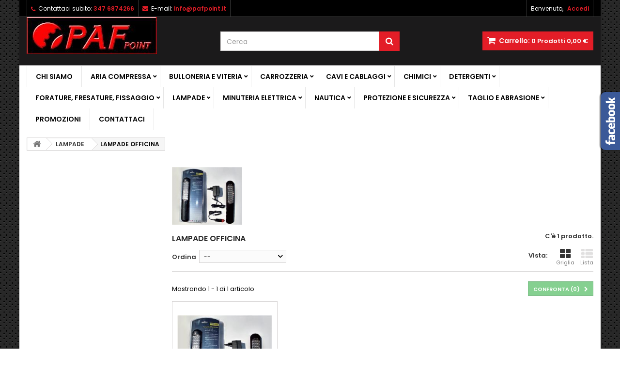

--- FILE ---
content_type: text/html; charset=utf-8
request_url: https://www.pafpoint.it/118-LAMPADE-OFFICINA
body_size: 13500
content:
<!DOCTYPE HTML>
<!--[if lt IE 7]> <html class="no-js lt-ie9 lt-ie8 lt-ie7" lang="it-it"><![endif]-->
<!--[if IE 7]><html class="no-js lt-ie9 lt-ie8 ie7" lang="it-it"><![endif]-->
<!--[if IE 8]><html class="no-js lt-ie9 ie8" lang="it-it"><![endif]-->
<!--[if gt IE 8]> <html class="no-js ie9" lang="it-it"><![endif]-->
<html lang="it-it">
	<head>
		<meta charset="utf-8" />
		<title>LAMPADE OFFICINA - PAF POINT di Pellegrini Alessandro – Forniture Industriali</title>
						<meta name="generator" content="PrestaShop" />
		<meta name="robots" content="index,follow" />
		<meta name="viewport" content="width=device-width, minimum-scale=0.25, maximum-scale=1.6, initial-scale=1.0" />
		<meta name="apple-mobile-web-app-capable" content="yes" />
		<link rel="icon" type="image/vnd.microsoft.icon" href="/img/favicon.ico?1522222238" />
		<link rel="shortcut icon" type="image/x-icon" href="/img/favicon.ico?1522222238" />
									<link rel="stylesheet" href="/themes/AngarTheme/css/global.css" type="text/css" media="all" />
							<link rel="stylesheet" href="/themes/AngarTheme/css/autoload/highdpi.css" type="text/css" media="all" />
							<link rel="stylesheet" href="/themes/AngarTheme/css/autoload/responsive-tables.css" type="text/css" media="all" />
							<link rel="stylesheet" href="/themes/AngarTheme/css/autoload/uniform.default.css" type="text/css" media="all" />
							<link rel="stylesheet" href="/js/jquery/plugins/fancybox/jquery.fancybox.css" type="text/css" media="all" />
							<link rel="stylesheet" href="/themes/AngarTheme/css/product_list.css" type="text/css" media="all" />
							<link rel="stylesheet" href="/themes/AngarTheme/css/category.css" type="text/css" media="all" />
							<link rel="stylesheet" href="/themes/AngarTheme/css/scenes.css" type="text/css" media="all" />
							<link rel="stylesheet" href="/themes/AngarTheme/css/modules/blockbestsellers/blockbestsellers.css" type="text/css" media="all" />
							<link rel="stylesheet" href="/themes/AngarTheme/css/modules/blockcart/blockcart.css" type="text/css" media="all" />
							<link rel="stylesheet" href="/js/jquery/plugins/bxslider/jquery.bxslider.css" type="text/css" media="all" />
							<link rel="stylesheet" href="/themes/AngarTheme/css/modules/blockcategories/blockcategories.css" type="text/css" media="all" />
							<link rel="stylesheet" href="/themes/AngarTheme/css/modules/blockcurrencies/blockcurrencies.css" type="text/css" media="all" />
							<link rel="stylesheet" href="/themes/AngarTheme/css/modules/blocklanguages/blocklanguages.css" type="text/css" media="all" />
							<link rel="stylesheet" href="/themes/AngarTheme/css/modules/blockcontact/blockcontact.css" type="text/css" media="all" />
							<link rel="stylesheet" href="/themes/AngarTheme/css/modules/blockmyaccountfooter/blockmyaccount.css" type="text/css" media="all" />
							<link rel="stylesheet" href="/themes/AngarTheme/css/modules/blocknewproducts/blocknewproducts.css" type="text/css" media="all" />
							<link rel="stylesheet" href="/themes/AngarTheme/css/modules/blocknewsletter/blocknewsletter.css" type="text/css" media="all" />
							<link rel="stylesheet" href="/themes/AngarTheme/css/modules/blocksearch/blocksearch.css" type="text/css" media="all" />
							<link rel="stylesheet" href="/js/jquery/plugins/autocomplete/jquery.autocomplete.css" type="text/css" media="all" />
							<link rel="stylesheet" href="/themes/AngarTheme/css/modules/blocktags/blocktags.css" type="text/css" media="all" />
							<link rel="stylesheet" href="/themes/AngarTheme/css/modules/blockuserinfo/blockuserinfo.css" type="text/css" media="all" />
							<link rel="stylesheet" href="/themes/AngarTheme/css/modules/blockviewed/blockviewed.css" type="text/css" media="all" />
							<link rel="stylesheet" href="/themes/AngarTheme/css/modules/homefeatured/homefeatured.css" type="text/css" media="all" />
							<link rel="stylesheet" href="/modules/angarfacebook/views/css/angarfacebook.css" type="text/css" media="all" />
							<link rel="stylesheet" href="/themes/AngarTheme/css/modules/blockspecials/blockspecials.css" type="text/css" media="all" />
							<link rel="stylesheet" href="/modules/angarcmsinfo/views/css/angarcmsinfo.css" type="text/css" media="all" />
							<link rel="stylesheet" href="/modules/angarmenu/views/css/superfish-modified2.css" type="text/css" media="all" />
							<link rel="stylesheet" href="/modules/angarbanners/views/css/hooks.css" type="text/css" media="all" />
							<link rel="stylesheet" href="/modules/angarthemeconfigurator/views/css/home_styles.css" type="text/css" media="all" />
							<link rel="stylesheet" href="/modules/angarthemeconfigurator/views/css/home_modyficators.css" type="text/css" media="all" />
							<link rel="stylesheet" href="/modules/angarthemeconfigurator/views/css/rwd.css" type="text/css" media="all" />
							<link rel="stylesheet" href="/modules/angarthemeconfigurator/views/css/category_styles.css" type="text/css" media="all" />
										<script type="text/javascript">
var CUSTOMIZE_TEXTFIELD = 1;
var FancyboxI18nClose = 'Chiudi';
var FancyboxI18nNext = 'Successivo';
var FancyboxI18nPrev = 'Precedente';
var ajax_allowed = true;
var ajaxsearch = true;
var baseDir = 'https://www.pafpoint.it/';
var baseUri = 'https://www.pafpoint.it/';
var blocksearch_type = 'top';
var comparator_max_item = 3;
var comparedProductsIds = [];
var contentOnly = false;
var currency = {"id":1,"name":"Euro","iso_code":"EUR","iso_code_num":"978","sign":"\u20ac","blank":"1","conversion_rate":"1.000000","deleted":"0","format":"2","decimals":"1","active":"1","prefix":"","suffix":" \u20ac","id_shop_list":null,"force_id":false};
var currencyBlank = 1;
var currencyFormat = 2;
var currencyRate = 1;
var currencySign = '€';
var customizationIdMessage = 'Personalizzazione n.';
var delete_txt = 'Elimina';
var displayList = false;
var freeProductTranslation = 'Gratuito!';
var freeShippingTranslation = 'Spedizione gratuita!';
var generated_date = 1768661426;
var hasDeliveryAddress = false;
var highDPI = true;
var id_lang = 1;
var img_dir = 'https://www.pafpoint.it/themes/AngarTheme/img/';
var instantsearch = false;
var isGuest = 0;
var isLogged = 0;
var isMobile = false;
var max_item = 'Non puoi aggiungere più di 3 prodotto/i alla comparazione';
var min_item = 'Si prega di selezionare almeno un prodotto';
var page_name = 'category';
var placeholder_blocknewsletter = 'Digita la tua e-mail';
var priceDisplayMethod = 0;
var priceDisplayPrecision = 2;
var quickView = true;
var removingLinkText = 'rimuovi questo prodotto dal mio carrello';
var request = 'https://www.pafpoint.it/118-LAMPADE-OFFICINA';
var roundMode = 2;
var search_url = 'https://www.pafpoint.it/ricerca';
var static_token = '789e3e234fa725c19b3cbd84d635b641';
var toBeDetermined = 'Da determinare';
var token = '7ee3efa7ad127be863ff1c1c3e73782c';
var usingSecureMode = true;
</script>

						<script type="text/javascript" src="/js/jquery/jquery-1.11.0.min.js"></script>
						<script type="text/javascript" src="/js/jquery/jquery-migrate-1.2.1.min.js"></script>
						<script type="text/javascript" src="/js/jquery/plugins/jquery.easing.js"></script>
						<script type="text/javascript" src="/js/tools.js"></script>
						<script type="text/javascript" src="/themes/AngarTheme/js/global.js"></script>
						<script type="text/javascript" src="/themes/AngarTheme/js/autoload/10-bootstrap.min.js"></script>
						<script type="text/javascript" src="/themes/AngarTheme/js/autoload/15-jquery.total-storage.min.js"></script>
						<script type="text/javascript" src="/themes/AngarTheme/js/autoload/15-jquery.uniform-modified.js"></script>
						<script type="text/javascript" src="/js/jquery/plugins/fancybox/jquery.fancybox.js"></script>
						<script type="text/javascript" src="/themes/AngarTheme/js/products-comparison.js"></script>
						<script type="text/javascript" src="/themes/AngarTheme/js/category.js"></script>
						<script type="text/javascript" src="/themes/AngarTheme/js/modules/blockcart/ajax-cart.js"></script>
						<script type="text/javascript" src="/js/jquery/plugins/jquery.scrollTo.js"></script>
						<script type="text/javascript" src="/js/jquery/plugins/jquery.serialScroll.js"></script>
						<script type="text/javascript" src="/js/jquery/plugins/bxslider/jquery.bxslider.js"></script>
						<script type="text/javascript" src="/themes/AngarTheme/js/tools/treeManagement.js"></script>
						<script type="text/javascript" src="/themes/AngarTheme/js/modules/blocknewsletter/blocknewsletter.js"></script>
						<script type="text/javascript" src="/js/jquery/plugins/autocomplete/jquery.autocomplete.js"></script>
						<script type="text/javascript" src="/themes/AngarTheme/js/modules/blocksearch/blocksearch.js"></script>
						<script type="text/javascript" src="/modules/angarfacebook/views/js/angarfacebook.js"></script>
						<script type="text/javascript" src="/modules/angarmenu/views/js/hoverIntent2.js"></script>
						<script type="text/javascript" src="/modules/angarmenu/views/js/superfish-modified2.js"></script>
						<script type="text/javascript" src="/modules/angarmenu/views/js/angarmenu.js"></script>
							

<style>


body { background-color: #ffffff; }
body ul.product_list.grid li.hovered h5, body ul.product_list.grid > li .product-container h5 { height: 32px; }

body ul.product_list.grid > li .product-container h5 a.product-name,
body .accessories-block .product-name a,
body #productscategory_list .product-name a,
body #crossselling .product-name a { font-size: 14px; line-height: 16px; }



@media (min-width: 992px) {

header .row #header_logo {
padding-top: 0px;
}

}







header .nav{
background: #000000;
}

#currencies-block-top,
#languages-block-top,
header .nav,
.header_user_info,
.header_user_info a,
.shop-phone,
.shop-phone:last-child,
#contact-link a{
border-color: #383838;
}

.header_user_info a,
.header_user_info > span,
.shop-phone,
#contact-link a,
#currencies-block-top div.current,
#languages-block-top div.current{
color: #ffffff;
}

.header_user_info a.account,
.shop-phone strong,
#currencies-block-top div.current strong{
color: #e31d27;
}

.shop-phone i{
color: #e31d27;
}




header{
background: #1b1a1b;
}

#search_block_top .btn.button-search{
background: #e31d27;
}

#search_block_top .btn.button-search:hover{
background: #e31d27;
}

a.account_cart_rwd{
background: #f6691e;
}

#header .shopping_cart{
background: #e31d27;
}




#homepage-slider .bx-wrapper .bx-pager.bx-default-pager a:hover,
#homepage-slider .bx-wrapper .bx-pager.bx-default-pager a.active{
background: #e31d27;
}




@media (min-width: 768px) {
#block_top_menu{
background: #ffffff;
}
}

.cat-title{
background: #ffffff;
color: #000000;
}

.menu_sep2 .cat-title,
body #page #block_top_menu,
body #page .sf-menu > li{
border-color: #e6e6e6;
}

@media (min-width: 768px) {
.sf-menu > li > a{
color: #000000;
}
}

.sf-menu > li.sfHover > a,
.sf-menu > li > a:hover,
.sf-menu > li.sfHoverForce > a {
color: #ffffff;
background: #e31d27;
}

@media (min-width: 768px) {
.submenu2 .sf-menu li ul li a:hover{
background: #e31d27;
}
}

@media (max-width: 767px) {
.sf-menu > li.sfHover > a, .sf-menu > li > a:hover, .sf-menu > li.sfHoverForce > a { background: #e31d27; }
}



#columns .block .title_block a,
#columns .block .title_block span{
border-color: #e31d27;
}

#columns .block_content .price{
color: #e31d27;
}



#home-page-tabs > li.active a,
#home-page-tabs > li a:hover,
h4.index_title a,
h4.index_title span{
border-color: #e31d27;
}



.new-label { background: #1b1a1b; }

body ul.product_list.grid > li .product-container h5 a.product-name,
body .accessories-block .product-name a,
body #productscategory_list .product-name a,
body #crossselling .product-name a {
color: #292929;
}

ul.product_list .price,
body #columns .accessories-block .price,
body #productscategory_list .price,
body #crossselling .price,
#columns .accessories-block .bx-wrapper .bx-controls-direction a:before,
#productscategory_list .bx-wrapper .bx-controls-direction a:before,
#crossselling .bx-wrapper .bx-controls-direction a:before{
color: #e31d27;
}

.button.ajax_add_to_cart_button span,
.cart_block .cart-buttons a#button_order_cart span {
background: #1b1a1b;
color: #ffffff;
border-color:  #1b1a1b;
}

.button.ajax_add_to_cart_button:hover span,
.cart_block .cart-buttons a#button_order_cart span:hover {
background: #e31d27;
color: #ffffff;
border-color:  #e31d27;
}



div#angarinfo_block .icon_cms{
color: #e31d27;
}

.footer-container{
background: #1b1a1b;
}

.footer-container,
.footer-container #footer h4,
#footer #newsletter_block_left,
.footer-container #footer #social_block{
border-color: #383838;
}

.footer-container #footer h4 span,
.footer-container #footer h4 a{
border-color: #e31d27;
}

.footer-container #footer h4,
.footer-container #footer h4 a,
.footer-container #footer a,
.footer-container #footer #block_contact_infos ul,
.footer-container #footer #block_contact_infos > div ul li > span,
.footer-container #footer #block_contact_infos > div ul li > span a,
#footer #newsletter_block_left h4,
.footer-container #footer #social_block h4{
color: #ffffff;
}

#footer #newsletter_block_left .form-group .button-small{
background: #e31d27;
}

#footer #newsletter_block_left .form-group .button-small:hover{
background: #e31d27;
}

.footer-container #footer .bottom-footer{
background: #000000;
border-color: #383838;
color: #ffffff;
}



.our_price_display,
.our_price_display .price{
color: #e31d27;
}

.box-info-product .exclusive {
background: #000000;
color:  #ffffff;
border-color:  #000000;
}

.box-info-product .exclusive:hover {
background: #e31d27;
color:  #ffffff;
border-color:  #e31d27;
}

h3.page-product-heading span,
.product_tabs2 ul#more_info_tabs li a.selected{
border-color: #e31d27;
}



.button.button-medium {
background: #43b754;
color: #ffffff;
border-color:  #399a49;
}

.button.button-medium:hover {
background: #3aa04c;
color: #ffffff;
border-color:  #196f28;
}

.button.button-small {
background: #6f6f6f;
color: #ffffff;
border-color:  #5f5f5f;
}

.button.button-small:hover {
background: #5a5a5a;
color: #ffffff;
border-color:  #4c4c4c;
}










</style>

		
		<link rel="stylesheet" href="https://fonts.googleapis.com/css?family=Poppins:400,600&amp;subset=latin,latin-ext" type="text/css" media="all" />
		
	<!--[if IE 8]>
		<script src="https://oss.maxcdn.com/libs/html5shiv/3.7.0/html5shiv.js"></script>
		<script src="https://oss.maxcdn.com/libs/respond.js/1.3.0/respond.min.js"></script>
		<![endif]-->
	</head>

	
	<body id="category" class="category category-118 category-LAMPADE-OFFICINA show-left-column hide-right-column lang_it 
	css_tpl texture13 #ffffff bg_attatchment_fixed bg_position_tl bg_repeat_xy bg_size_initial slider_position_column slider_controls_white banners_top2 banners_top_tablets2 banners_top_phones1 banners_bottom2 banners_bottom_tablets2 banners_bottom_phones1 submenu2 pl_1col_qty_5 pl_2col_qty_4 
	pl_3col_qty_3 pl_1col_qty_bigtablets_4 pl_2col_qty_bigtablets_3 pl_3col_qty_bigtablets_2 pl_1col_qty_tablets_3 pl_1col_qty_phones_1 home_tabs1 pl_border_type1 32 14 16 pl_button_icon_no pl_button_qty2 pl_desc_no pl_reviews_no pl_availability_yes product_layout2 product_hide_condition1 product_hide_print2 product_tabs1 order_gender_hide order_birthday_hide bg_inner_yes menu_sep2 header_sep2 slider_full_width ">

					<div id="page">
			<div class="header-container">
				<header id="header">
																										<div class="nav">
							<div class="container">
								<div class="row">
									<nav><!-- Block user information module NAV  -->

<div class="header_user_info">

	<span class="welcome">Benvenuto,</span>
	
			<a class="account" href="https://www.pafpoint.it/account" rel="nofollow" title="Accedi al tuo account cliente">
			Accedi
		</a>
	</div>

<!-- /Block usmodule NAV --><!-- Block languages module -->



<!-- /Block languages module -->
<div id="contact_nav">

<div id="contact-link" >
	<a href="https://www.pafpoint.it/contattaci" title="Contattaci">Contattaci</a>
</div>
	<span class="shop-phone">
		<i class="icon-phone"></i><span class="shop-phone_text">Contattaci subito:</span> <strong>347 6874266</strong>
	</span>

	<span class="shop-phone shop-email">
		<i class="icon-envelope"></i><span class="shop-phone_text">E-mail:</span> <strong>info@pafpoint.it</strong>
	</span>

</div></nav>
								</div>
							</div>
						</div>
										<div>
						<div class="container">
							<div class="row">
								<div id="header_logo">
									<a href="https://www.pafpoint.it/" title="PAF POINT di Pellegrini Alessandro – Forniture Industriali">
										<img class="logo img-responsive" src="https://www.pafpoint.it/img/paf-point-di-pellegrini-alessandro-logo-1516698310.jpg" alt="PAF POINT di Pellegrini Alessandro – Forniture Industriali" width="269" height="77"/>
									</a>
								</div>
								<!-- MODULE Block cart -->

<div class="cart_container col-sm-4 clearfix header_user_catalog">
	<div class="shopping_cart"> 
		<a href="https://www.pafpoint.it/ordine-rapido" title="Vedi il mio carrello" rel="nofollow">
			<b>Carrello:</b>
			<span class="ajax_cart_quantity">0</span>
			<span class="ajax_cart_product_txt unvisible">Prodotto</span>
			<span class="ajax_cart_product_txt_s unvisible">Prodotti</span>
			<span class="ajax_cart_no_product">Prodotti</span>
			<span class="ajax_cart_total">
																	0,00 €
								</span>
			
					</a>
			</div>


	

<a class="account_cart_rwd" href="https://www.pafpoint.it/account" title="Il tuo account" rel="nofollow"><span>Il tuo account</span></a>






</div>


<!-- /MODULE Block cart -->
<!-- Block search module TOP -->
<div id="search_block_top" class="col-sm-4 clearfix">
	<form id="searchbox" method="get" action="//www.pafpoint.it/ricerca" >
		<input type="hidden" name="controller" value="search" />
		<input type="hidden" name="orderby" value="position" />
		<input type="hidden" name="orderway" value="desc" />
		<input class="search_query form-control" type="text" id="search_query_top" name="search_query" placeholder="Cerca" value="" />
		<button type="submit" name="submit_search" class="btn btn-default button-search">
			<span>Cerca</span>
		</button>
	</form>
</div>
<!-- /Block search module TOP --><!-- AngarTheme  -->

							</div>
						</div>
					</div>

						<!-- Menu -->
<div id="block_top_menu" class="sf-contener clearfix col-lg-12">
	
	<div class="container">
		<div class="cat-title">Menu </div>
		<ul class="sf-menu clearfix menu-content">
			<li><a href="https://www.pafpoint.it/content/4-chi-siamo" title="Chi siamo">Chi siamo</a></li>
<li><a href="https://www.pafpoint.it/9-ARIA-COMPRESSA" title="ARIA COMPRESSA">ARIA COMPRESSA</a><ul><li><a href="https://www.pafpoint.it/10-RACCORDI-AD-INNESTO-RAPIDO" title="RACCORDI AD INNESTO RAPIDO">RACCORDI AD INNESTO RAPIDO</a></li></ul></li><li><a href="https://www.pafpoint.it/199-BULLONERIA-E-VITERIA" title="BULLONERIA E VITERIA">BULLONERIA E VITERIA</a><ul><li><a href="https://www.pafpoint.it/205-DADI-ESAGONALI" title="DADI ESAGONALI">DADI ESAGONALI</a></li><li><a href="https://www.pafpoint.it/201-DIN-558-VITE-TESTA-ESAGONALE-TUTTO-FILETTO-CLASSE-4-8" title="DIN 558 - VITE TESTA ESAGONALE TUTTO FILETTO, CLASSE 4.8">DIN 558 - VITE TESTA ESAGONALE TUTTO FILETTO, CLASSE 4.8</a></li><li><a href="https://www.pafpoint.it/202-DIN-912-VITE-TCEI-IN-ACCIAIO-INOX-A2-CLASSE-70-PASSIVATA" title="DIN 912 - VITE TCEI IN ACCIAIO INOX A2, CLASSE 70, PASSIVATA">DIN 912 - VITE TCEI IN ACCIAIO INOX A2, CLASSE 70, PASSIVATA</a></li><li><a href="https://www.pafpoint.it/204-DIN-933-VITE-TESTA-ESAGONALE-CLASSE-8-8" title="DIN 933 - VITE TESTA ESAGONALE, CLASSE 8.8">DIN 933 - VITE TESTA ESAGONALE, CLASSE 8.8</a></li><li><a href="https://www.pafpoint.it/203-DIN-933-VITE-TESTA-ESAGONALE-IN-ACCIAIO-INOX" title="DIN 933 - VITE TESTA ESAGONALE IN ACCIAIO INOX">DIN 933 - VITE TESTA ESAGONALE IN ACCIAIO INOX</a></li><li><a href="https://www.pafpoint.it/200-RONDELLE-PIANE-TRANCIATE" title="RONDELLE PIANE TRANCIATE">RONDELLE PIANE TRANCIATE</a></li></ul></li><li><a href="https://www.pafpoint.it/17-CARROZZERIA" title="CARROZZERIA">CARROZZERIA</a><ul><li><a href="https://www.pafpoint.it/19-CARTE-PER-MASCHERATURE" title="CARTE PER MASCHERATURE">CARTE PER MASCHERATURE</a></li><li><a href="https://www.pafpoint.it/18-CONTENITORI-IN-PLASTICA" title="CONTENITORI IN PLASTICA">CONTENITORI IN PLASTICA</a></li><li><a href="https://www.pafpoint.it/20-FILM-PER-MASCHERATURE" title="FILM PER MASCHERATURE">FILM PER MASCHERATURE</a></li><li><a href="https://www.pafpoint.it/21-LEVIGATRICI" title="LEVIGATRICI">LEVIGATRICI</a></li><li><a href="https://www.pafpoint.it/23-NASTRI-ADESIVI" title="NASTRI ADESIVI">NASTRI ADESIVI</a></li><li><a href="https://www.pafpoint.it/24-PANNI-ACCOPPIATI-DI-PROTEZIONE" title="PANNI ACCOPPIATI DI PROTEZIONE">PANNI ACCOPPIATI DI PROTEZIONE</a></li><li><a href="https://www.pafpoint.it/26-PELLICOLE-PROTETTIVE" title="PELLICOLE PROTETTIVE">PELLICOLE PROTETTIVE</a></li><li><a href="https://www.pafpoint.it/25-POLISH-E-PASTE-ABRASIVE" title="POLISH E PASTE ABRASIVE">POLISH E PASTE ABRASIVE</a></li><li><a href="https://www.pafpoint.it/28-PRODOTTI-DI-PROTEZIONE" title="PRODOTTI DI PROTEZIONE">PRODOTTI DI PROTEZIONE</a></li><li><a href="https://www.pafpoint.it/27-PRODOTTI-MONOUSO" title="PRODOTTI MONOUSO">PRODOTTI MONOUSO</a></li><li><a href="https://www.pafpoint.it/29-PRODOTTI-PER-CARROZZERIA" title="PRODOTTI PER CARROZZERIA">PRODOTTI PER CARROZZERIA</a></li><li><a href="https://www.pafpoint.it/34-PRODOTTI-PER-FORNI" title="PRODOTTI PER FORNI">PRODOTTI PER FORNI</a></li><li><a href="https://www.pafpoint.it/33-PRODOTTI-PER-IMBIANCHINI" title="PRODOTTI PER IMBIANCHINI">PRODOTTI PER IMBIANCHINI</a></li><li><a href="https://www.pafpoint.it/31-PRODOTTI-PER-LUCIDATURA" title="PRODOTTI PER LUCIDATURA">PRODOTTI PER LUCIDATURA</a></li><li><a href="https://www.pafpoint.it/30-PROVA-TINTA" title="PROVA TINTA">PROVA TINTA</a></li><li><a href="https://www.pafpoint.it/35-ROTOLI-PE-ANTISCIVOLO" title="ROTOLI PE ANTISCIVOLO">ROTOLI PE ANTISCIVOLO</a></li><li><a href="https://www.pafpoint.it/32-ROTOLINI-ACCOPPIATI" title="ROTOLINI ACCOPPIATI">ROTOLINI ACCOPPIATI</a></li><li><a href="https://www.pafpoint.it/36-SACCHI-SPAZZATURA" title="SACCHI SPAZZATURA">SACCHI SPAZZATURA</a></li><li><a href="https://www.pafpoint.it/37-SPUGNE" title="SPUGNE">SPUGNE</a></li><li><a href="https://www.pafpoint.it/38-TELI-COPRITUTTO-PE" title="TELI COPRITUTTO PE">TELI COPRITUTTO PE</a></li></ul></li><li><a href="https://www.pafpoint.it/39-CAVI-E-CABLAGGI" title="CAVI E CABLAGGI">CAVI E CABLAGGI</a><ul><li><a href="https://www.pafpoint.it/42-ADATTATORI-VEICOLARI" title="ADATTATORI VEICOLARI">ADATTATORI VEICOLARI</a></li><li><a href="https://www.pafpoint.it/43-ALIMENTATORI" title="ALIMENTATORI">ALIMENTATORI</a></li><li><a href="https://www.pafpoint.it/44-AVVIATORI" title="AVVIATORI">AVVIATORI</a></li><li><a href="https://www.pafpoint.it/45-BATTERIE-AL-PIOMBO" title="BATTERIE AL PIOMBO">BATTERIE AL PIOMBO</a></li><li><a href="https://www.pafpoint.it/40-CARICABATTERIE" title="CARICABATTERIE">CARICABATTERIE</a></li><li><a href="https://www.pafpoint.it/46-CAVI" title="CAVI">CAVI</a></li><li><a href="https://www.pafpoint.it/41-CAVI-SPIRALATI" title="CAVI SPIRALATI">CAVI SPIRALATI</a></li><li><a href="https://www.pafpoint.it/47-CONNETTORI-PER-VEICOLI-A-TRAZIONE-ELETTRICA" title="CONNETTORI PER VEICOLI A TRAZIONE ELETTRICA">CONNETTORI PER VEICOLI A TRAZIONE ELETTRICA</a></li><li><a href="https://www.pafpoint.it/49-ELETTROVALVOLE" title="ELETTROVALVOLE">ELETTROVALVOLE</a></li><li><a href="https://www.pafpoint.it/50-FASCETTE-PER-CABLAGGIO" title="FASCETTE PER CABLAGGIO">FASCETTE PER CABLAGGIO</a></li><li><a href="https://www.pafpoint.it/48-GUAINE" title="GUAINE">GUAINE</a></li><li><a href="https://www.pafpoint.it/51-INVERTER" title="INVERTER">INVERTER</a></li><li><a href="https://www.pafpoint.it/54-MINUNTERIE-DI-FISSAGGIO" title="MINUNTERIE DI FISSAGGIO">MINUNTERIE DI FISSAGGIO</a></li><li><a href="https://www.pafpoint.it/60-NASTRO-ADESIVO" title="NASTRO ADESIVO">NASTRO ADESIVO</a></li><li><a href="https://www.pafpoint.it/55-PILE-BATTERIE" title="PILE/BATTERIE">PILE/BATTERIE</a></li><li><a href="https://www.pafpoint.it/52-PRESE-ACCENDISIGARI" title="PRESE ACCENDISIGARI">PRESE ACCENDISIGARI</a></li><li><a href="https://www.pafpoint.it/61-PRESE-DI-PARCHEGGIO" title="PRESE DI PARCHEGGIO">PRESE DI PARCHEGGIO</a></li><li><a href="https://www.pafpoint.it/53-PRESE-SPINE" title="PRESE/SPINE">PRESE/SPINE</a></li><li><a href="https://www.pafpoint.it/62-RIDUTTORI-DI-TENSIONE" title="RIDUTTORI DI TENSIONE">RIDUTTORI DI TENSIONE</a></li><li><a href="https://www.pafpoint.it/57-SCATOLE-DI-DERIVAZIONE" title="SCATOLE DI DERIVAZIONE">SCATOLE DI DERIVAZIONE</a></li><li><a href="https://www.pafpoint.it/63-SEPARATORI-DI-BATTERIE" title="SEPARATORI DI BATTERIE">SEPARATORI DI BATTERIE</a></li><li><a href="https://www.pafpoint.it/59-SPIRALI-ARIA" title="SPIRALI ARIA">SPIRALI ARIA</a></li><li><a href="https://www.pafpoint.it/56-STACCABATTERIA" title="STACCABATTERIA">STACCABATTERIA</a></li><li><a href="https://www.pafpoint.it/58-TUBO-CORRUGATO-E-UTENSILI" title="TUBO CORRUGATO E UTENSILI">TUBO CORRUGATO E UTENSILI</a></li></ul></li><li><a href="https://www.pafpoint.it/189-CHIMICI" title="CHIMICI">CHIMICI</a><ul><li><a href="https://www.pafpoint.it/193-AUTOMOTIVE" title="AUTOMOTIVE">AUTOMOTIVE</a></li><li><a href="https://www.pafpoint.it/195-CHIMICA-PER-LA-CASA-LAVAMANI" title="CHIMICA PER LA CASA - LAVAMANI">CHIMICA PER LA CASA - LAVAMANI</a></li><li><a href="https://www.pafpoint.it/194-DIFESA" title="DIFESA">DIFESA</a></li><li><a href="https://www.pafpoint.it/192-LUBRIFICANTI-SBLOCCANTI-GRASSI" title="LUBRIFICANTI - SBLOCCANTI - GRASSI">LUBRIFICANTI - SBLOCCANTI - GRASSI</a></li><li><a href="https://www.pafpoint.it/191-MANUTENZIONE-CLIMATIZZAZIONE" title="MANUTENZIONE - CLIMATIZZAZIONE">MANUTENZIONE - CLIMATIZZAZIONE</a></li><li><a href="https://www.pafpoint.it/190-SOLVENTI" title="SOLVENTI">SOLVENTI</a></li><li><a href="https://www.pafpoint.it/196-ZINCANTI-PROTETTIVI" title="ZINCANTI - PROTETTIVI">ZINCANTI - PROTETTIVI</a></li></ul></li><li><a href="https://www.pafpoint.it/186-DETERGENTI" title="DETERGENTI">DETERGENTI</a><ul><li><a href="https://www.pafpoint.it/187-AUTOMOTIVE" title="AUTOMOTIVE">AUTOMOTIVE</a></li><li><a href="https://www.pafpoint.it/188-NAUTICA" title="NAUTICA">NAUTICA</a></li></ul></li><li><a href="https://www.pafpoint.it/64-FORATURE-FRESATURE-FISSAGGIO" title="FORATURE, FRESATURE, FISSAGGIO">FORATURE, FRESATURE, FISSAGGIO</a><ul><li><a href="https://www.pafpoint.it/66-FASCETTE-STRINGITUBO-INOX-fascia-9" title="FASCETTE STRINGITUBO INOX - fascia 9">FASCETTE STRINGITUBO INOX - fascia 9</a></li><li><a href="https://www.pafpoint.it/67-FASCETTE-STRINGITUBO-INOX-fascia-12" title="FASCETTE STRINGITUBO INOX - fascia 12">FASCETTE STRINGITUBO INOX - fascia 12</a></li><li><a href="https://www.pafpoint.it/68-FRESE-A-TAZZA-HARTMETALL-INOX" title="FRESE A TAZZA HARTMETALL-INOX">FRESE A TAZZA HARTMETALL-INOX</a></li><li><a href="https://www.pafpoint.it/69-FRESE-A-TAZZA-HARTMETALL-INOX-alta-profondit-" title="FRESE A TAZZA HARTMETALL-INOX - alta profondità">FRESE A TAZZA HARTMETALL-INOX - alta profondità</a></li><li><a href="https://www.pafpoint.it/71-FRESE-A-TAZZA-HARTMETALL-INOX-RICAMBI" title="FRESE A TAZZA HARTMETALL-INOX - RICAMBI">FRESE A TAZZA HARTMETALL-INOX - RICAMBI</a></li><li><a href="https://www.pafpoint.it/70-FRESE-A-TAZZA-HSS" title="FRESE A TAZZA HSS">FRESE A TAZZA HSS</a></li><li><a href="https://www.pafpoint.it/65-FRESE-A-TAZZA-HSS-ACCESSORI" title="FRESE A TAZZA HSS - ACCESSORI">FRESE A TAZZA HSS - ACCESSORI</a></li><li><a href="https://www.pafpoint.it/72-FUSTELLE" title="FUSTELLE">FUSTELLE</a></li><li><a href="https://www.pafpoint.it/73-GIRAMASCHI" title="GIRAMASCHI">GIRAMASCHI</a></li><li><a href="https://www.pafpoint.it/75-MASCHI-PER-USO-A-MACCHINA-M-HSS-E-imbocco-corretto" title="MASCHI PER USO A MACCHINA M-HSS-E - imbocco corretto">MASCHI PER USO A MACCHINA M-HSS-E - imbocco corretto</a></li><li><a href="https://www.pafpoint.it/74-MASCHI-PER-USO-A-MACCHINA-M-HSS-E-imbocco-semi-corto" title="MASCHI PER USO A MACCHINA M-HSS-E - imbocco semi-corto">MASCHI PER USO A MACCHINA M-HSS-E - imbocco semi-corto</a></li><li><a href="https://www.pafpoint.it/76-MASCHI-PER-USO-A-MACCHINA-M-HSS-E-TIN-imbocco-corretto" title="MASCHI PER USO A MACCHINA M-HSS-E-TIN - imbocco corretto">MASCHI PER USO A MACCHINA M-HSS-E-TIN - imbocco corretto</a></li><li><a href="https://www.pafpoint.it/77-MASCHI-PER-USO-A-MACCHINA-M-HSS-E-TIN-imbocco-corto" title="MASCHI PER USO A MACCHINA M-HSS-E-TIN - imbocco corto">MASCHI PER USO A MACCHINA M-HSS-E-TIN - imbocco corto</a></li><li><a href="https://www.pafpoint.it/78-MASCHI-PER-USO-A-MACCHINA-M-HSS-E-TIN-INOX-imbocco-corto" title="MASCHI PER USO A MACCHINA M-HSS-E-TIN-INOX - imbocco corto">MASCHI PER USO A MACCHINA M-HSS-E-TIN-INOX - imbocco corto</a></li><li><a href="https://www.pafpoint.it/79-MASCHI-PER-USO-A-MACCHINA-M-HSS-E-VAP-INOX-imbocco-corretto" title="MASCHI PER USO A MACCHINA M-HSS-E-VAP-INOX - imbocco corretto">MASCHI PER USO A MACCHINA M-HSS-E-VAP-INOX - imbocco corretto</a></li><li><a href="https://www.pafpoint.it/81-MASCHI-PER-USO-A-MACCHINA-M-HSS-E-VAP-INOX-tipo-a-rullare" title="MASCHI PER USO A MACCHINA M-HSS-E-VAP-INOX - tipo a rullare">MASCHI PER USO A MACCHINA M-HSS-E-VAP-INOX - tipo a rullare</a></li><li><a href="https://www.pafpoint.it/80-MASCHI-PER-USO-A-MACCHINA-M-HSS-E-VAP-INOX-tipo-con-elica-a-35-" title="MASCHI PER USO A MACCHINA M-HSS-E-VAP-INOX - tipo con elica a 35°">MASCHI PER USO A MACCHINA M-HSS-E-VAP-INOX - tipo con elica a 35°</a></li><li><a href="https://www.pafpoint.it/82-PORTAFILIERE-IN-ACCIAIO" title="PORTAFILIERE IN ACCIAIO">PORTAFILIERE IN ACCIAIO</a></li><li><a href="https://www.pafpoint.it/83-PORTAFILIERE-IN-PRESSOFUSIONE" title="PORTAFILIERE IN PRESSOFUSIONE">PORTAFILIERE IN PRESSOFUSIONE</a></li><li><a href="https://www.pafpoint.it/84-PUNTE-DA-CENTRO" title="PUNTE DA CENTRO">PUNTE DA CENTRO</a></li><li><a href="https://www.pafpoint.it/87-PUNTE-PER-METALLI-HSS-FRESATE" title="PUNTE PER METALLI HSS FRESATE">PUNTE PER METALLI HSS FRESATE</a></li><li><a href="https://www.pafpoint.it/86-PUNTE-PER-METALLI-HSS-FRESATE-ASSORTIMENTO" title="PUNTE PER METALLI HSS FRESATE - ASSORTIMENTO">PUNTE PER METALLI HSS FRESATE - ASSORTIMENTO</a></li><li><a href="https://www.pafpoint.it/85-PUNTE-PER-METALLI-HSS-RULLATE-ASSORTIMENTO" title="PUNTE PER METALLI HSS RULLATE - ASSORTIMENTO">PUNTE PER METALLI HSS RULLATE - ASSORTIMENTO</a></li><li><a href="https://www.pafpoint.it/88-PUNTE-PER-METALLI-HSS-RULLATE-ATTACCO-CONO-MORSE" title="PUNTE PER METALLI HSS RULLATE - ATTACCO CONO MORSE">PUNTE PER METALLI HSS RULLATE - ATTACCO CONO MORSE</a></li><li><a href="https://www.pafpoint.it/90-PUNTE-PER-METALLI-HSS-RULLATE-ATTACCO-RIDOTTO" title="PUNTE PER METALLI HSS RULLATE - ATTACCO RIDOTTO">PUNTE PER METALLI HSS RULLATE - ATTACCO RIDOTTO</a></li><li><a href="https://www.pafpoint.it/89-PUNTE-PER-METALLI-HSS-RULLATE-CORTO" title="PUNTE PER METALLI HSS RULLATE - CORTO">PUNTE PER METALLI HSS RULLATE - CORTO</a></li><li><a href="https://www.pafpoint.it/93-PUNTE-PER-METALLI-HSS-RULLATE-EXTRA-CORTO" title="PUNTE PER METALLI HSS RULLATE - EXTRA CORTO">PUNTE PER METALLI HSS RULLATE - EXTRA CORTO</a></li><li><a href="https://www.pafpoint.it/94-PUNTE-PER-METALLI-HSS-RULLATE-LUNGHE" title="PUNTE PER METALLI HSS RULLATE - LUNGHE">PUNTE PER METALLI HSS RULLATE - LUNGHE</a></li><li><a href="https://www.pafpoint.it/95-PUNTE-PER-METALLI-HSS-Co-5-FRESATE" title="PUNTE PER METALLI HSS-Co 5 % FRESATE">PUNTE PER METALLI HSS-Co 5 % FRESATE</a></li><li><a href="https://www.pafpoint.it/91-PUNTE-PER-METALLI-HSS-Co-5-FRESATE-ASSORTIMENTO" title="PUNTE PER METALLI HSS-Co 5 % FRESATE - ASSORTIMENTO">PUNTE PER METALLI HSS-Co 5 % FRESATE - ASSORTIMENTO</a></li><li><a href="https://www.pafpoint.it/96-PUNTE-PER-METALLI-HSS-Co-8-FRESATE" title="PUNTE PER METALLI HSS-Co 8 % FRESATE">PUNTE PER METALLI HSS-Co 8 % FRESATE</a></li><li><a href="https://www.pafpoint.it/92-PUNTE-PER-METALLI-HSS-Co-8-FRESATE-ASSORTIMENTO" title="PUNTE PER METALLI HSS-Co 8 % FRESATE - ASSORTIMENTO">PUNTE PER METALLI HSS-Co 8 % FRESATE - ASSORTIMENTO</a></li><li><a href="https://www.pafpoint.it/101-PUNTE-PER-METALLI-HSSG-FRESATE-ATTACCO-RIDOTTO" title="PUNTE PER METALLI HSSG FRESATE - ATTACCO RIDOTTO">PUNTE PER METALLI HSSG FRESATE - ATTACCO RIDOTTO</a></li><li><a href="https://www.pafpoint.it/99-RIVETTI-IN-ALLUMINIO-FIORIV" title="RIVETTI IN ALLUMINIO FIORIV">RIVETTI IN ALLUMINIO FIORIV</a></li><li><a href="https://www.pafpoint.it/100-RIVETTI-IN-ALLUMINIO-LOCKRIV" title="RIVETTI IN ALLUMINIO LOCKRIV">RIVETTI IN ALLUMINIO LOCKRIV</a></li><li><a href="https://www.pafpoint.it/97-RIVETTI-IN-ALLUMINIO-TESTA-LARGA" title="RIVETTI IN ALLUMINIO TESTA LARGA">RIVETTI IN ALLUMINIO TESTA LARGA</a></li><li><a href="https://www.pafpoint.it/98-RIVETTI-IN-ALLUMINIO-TESTA-TONDA" title="RIVETTI IN ALLUMINIO TESTA TONDA">RIVETTI IN ALLUMINIO TESTA TONDA</a></li><li><a href="https://www.pafpoint.it/104-SEGHE-A-TAZZA-ACCESSORI" title="SEGHE A TAZZA - ACCESSORI">SEGHE A TAZZA - ACCESSORI</a></li><li><a href="https://www.pafpoint.it/102-SEGHE-A-TAZZA-ASSORTIMENTO" title="SEGHE A TAZZA - ASSORTIMENTO">SEGHE A TAZZA - ASSORTIMENTO</a></li><li><a href="https://www.pafpoint.it/103-SEGHE-A-TAZZA-ATTACCHI" title="SEGHE A TAZZA - ATTACCHI">SEGHE A TAZZA - ATTACCHI</a></li><li><a href="https://www.pafpoint.it/105-SEGHE-A-TAZZA-HARTMETALL-denti-riportati-in-metallo-duro" title="SEGHE A TAZZA HARTMETALL - denti riportati in metallo duro">SEGHE A TAZZA HARTMETALL - denti riportati in metallo duro</a></li><li><a href="https://www.pafpoint.it/106-SEGHE-A-TAZZA-HARTMETALL-denti-rivestiti-di-grani-in-metallo-duro" title="SEGHE A TAZZA HARTMETALL - denti rivestiti di grani in metallo duro">SEGHE A TAZZA HARTMETALL - denti rivestiti di grani in metallo duro</a></li><li><a href="https://www.pafpoint.it/107-SEGHE-A-TAZZA-HSS" title="SEGHE A TAZZA HSS">SEGHE A TAZZA HSS</a></li><li><a href="https://www.pafpoint.it/108-SEGHE-A-TAZZA-M42" title="SEGHE A TAZZA M42">SEGHE A TAZZA M42</a></li></ul></li><li><a href="https://www.pafpoint.it/109-LAMPADE" title="LAMPADE">LAMPADE</a><ul><li><a href="https://www.pafpoint.it/113-KIT-LAMPADE" title="KIT LAMPADE">KIT LAMPADE</a></li><li><a href="https://www.pafpoint.it/111-LAMPADE-AD-INCANDESCENZA" title="LAMPADE AD INCANDESCENZA">LAMPADE AD INCANDESCENZA</a></li><li><a href="https://www.pafpoint.it/110-LAMPADE-ALOGENE" title="LAMPADE ALOGENE">LAMPADE ALOGENE</a></li><li><a href="https://www.pafpoint.it/112-LAMPADE-BASSO-CONSUMO" title="LAMPADE BASSO CONSUMO">LAMPADE BASSO CONSUMO</a></li><li><a href="https://www.pafpoint.it/117-LAMPADE-KSE" title="LAMPADE KSE">LAMPADE KSE</a></li><li><a href="https://www.pafpoint.it/115-LAMPADE-NAUTICA" title="LAMPADE NAUTICA">LAMPADE NAUTICA</a></li><li><a href="https://www.pafpoint.it/114-LAMPADE-NEON" title="LAMPADE NEON">LAMPADE NEON</a></li><li class="sfHoverForce"><a href="https://www.pafpoint.it/118-LAMPADE-OFFICINA" title="LAMPADE OFFICINA">LAMPADE OFFICINA</a></li><li><a href="https://www.pafpoint.it/116-LAMPADE-PER-PROIETTORI-A-SCARICA" title="LAMPADE PER PROIETTORI A SCARICA">LAMPADE PER PROIETTORI A SCARICA</a></li><li><a href="https://www.pafpoint.it/119-LED" title="LED">LED</a></li><li><a href="https://www.pafpoint.it/120-SMD-LED" title="SMD LED">SMD LED</a></li></ul></li><li><a href="https://www.pafpoint.it/121-MINUTERIA-ELETTRICA" title="MINUTERIA ELETTRICA">MINUTERIA ELETTRICA</a><ul><li><a href="https://www.pafpoint.it/126-ACCESSORI-DI-INSTALLAZIONE" title="ACCESSORI DI INSTALLAZIONE">ACCESSORI DI INSTALLAZIONE</a></li><li><a href="https://www.pafpoint.it/127-CABLAGGI-BATTERIA" title="CABLAGGI BATTERIA">CABLAGGI BATTERIA</a></li><li><a href="https://www.pafpoint.it/123-CAPOCORDA-OTTONE" title="CAPOCORDA OTTONE">CAPOCORDA OTTONE</a></li><li><a href="https://www.pafpoint.it/124-CAPOCORDA-OTTONE-ZINCATO" title="CAPOCORDA OTTONE ZINCATO">CAPOCORDA OTTONE ZINCATO</a></li><li><a href="https://www.pafpoint.it/122-CAPOCORDA-RAME-STAGNATO" title="CAPOCORDA RAME STAGNATO">CAPOCORDA RAME STAGNATO</a></li><li><a href="https://www.pafpoint.it/125-CAPOCORDA-RAME-ZINCATO" title="CAPOCORDA RAME ZINCATO">CAPOCORDA RAME ZINCATO</a></li><li><a href="https://www.pafpoint.it/128-CAVI-DI-COLLEGAMENTO" title="CAVI DI COLLEGAMENTO">CAVI DI COLLEGAMENTO</a></li><li><a href="https://www.pafpoint.it/129-CONNETTORI" title="CONNETTORI">CONNETTORI</a></li><li><a href="https://www.pafpoint.it/134-COPRIMORSETTI" title="COPRIMORSETTI">COPRIMORSETTI</a></li><li><a href="https://www.pafpoint.it/135-COPRITERMINALI" title="COPRITERMINALI">COPRITERMINALI</a></li><li><a href="https://www.pafpoint.it/130-FUSIBILI-A-LAMA" title="FUSIBILI A LAMA">FUSIBILI A LAMA</a></li><li><a href="https://www.pafpoint.it/136-FUSIBILI-A-NASTRO" title="FUSIBILI A NASTRO">FUSIBILI A NASTRO</a></li><li><a href="https://www.pafpoint.it/131-FUSIBILI-CILINDRICI" title="FUSIBILI CILINDRICI">FUSIBILI CILINDRICI</a></li><li><a href="https://www.pafpoint.it/137-FUSIBILI-JCASE" title="FUSIBILI JCASE">FUSIBILI JCASE</a></li><li><a href="https://www.pafpoint.it/132-FUSIBILI-MAXI" title="FUSIBILI MAXI">FUSIBILI MAXI</a></li><li><a href="https://www.pafpoint.it/138-FUSIBILI-MEGA" title="FUSIBILI MEGA">FUSIBILI MEGA</a></li><li><a href="https://www.pafpoint.it/133-FUSIBILI-MICRO" title="FUSIBILI MICRO">FUSIBILI MICRO</a></li><li><a href="https://www.pafpoint.it/140-FUSIBILI-MIDI" title="FUSIBILI MIDI">FUSIBILI MIDI</a></li><li><a href="https://www.pafpoint.it/139-FUSIBILI-MINI" title="FUSIBILI MINI">FUSIBILI MINI</a></li><li><a href="https://www.pafpoint.it/141-FUSIBILI-PAL" title="FUSIBILI PAL">FUSIBILI PAL</a></li><li><a href="https://www.pafpoint.it/142-GIUNTI-CAVO" title="GIUNTI CAVO">GIUNTI CAVO</a></li><li><a href="https://www.pafpoint.it/143-GUARNIZIONI-PASSACAVO-IN-GOMMA-SILICONICA" title="GUARNIZIONI PASSACAVO IN GOMMA SILICONICA">GUARNIZIONI PASSACAVO IN GOMMA SILICONICA</a></li><li><a href="https://www.pafpoint.it/144-MORSETTI-BATTERIA" title="MORSETTI BATTERIA">MORSETTI BATTERIA</a></li><li><a href="https://www.pafpoint.it/145-PINZE-BATTERIA" title="PINZE BATTERIA">PINZE BATTERIA</a></li><li><a href="https://www.pafpoint.it/147-PORTALAMPADA" title="PORTALAMPADA">PORTALAMPADA</a></li><li><a href="https://www.pafpoint.it/148-STAGNO-PER-SALDATURA" title="STAGNO PER SALDATURA">STAGNO PER SALDATURA</a></li><li><a href="https://www.pafpoint.it/146-TERMINALI-ASSORTIMENTO" title="TERMINALI - ASSORTIMENTO">TERMINALI - ASSORTIMENTO</a></li><li><a href="https://www.pafpoint.it/151-TERMINALI-AD-OCCHIELLO" title="TERMINALI AD OCCHIELLO">TERMINALI AD OCCHIELLO</a></li><li><a href="https://www.pafpoint.it/149-TERMINALI-FEMMINA" title="TERMINALI FEMMINA">TERMINALI FEMMINA</a></li><li><a href="https://www.pafpoint.it/150-TERMINALI-MASCHIO" title="TERMINALI MASCHIO">TERMINALI MASCHIO</a></li><li><a href="https://www.pafpoint.it/155-TERMINALI-PREISOLATI" title="TERMINALI PREISOLATI">TERMINALI PREISOLATI</a></li><li><a href="https://www.pafpoint.it/152-TERMINALI-PREISOLATI-A-FORCELLA" title="TERMINALI PREISOLATI A FORCELLA">TERMINALI PREISOLATI A FORCELLA</a></li><li><a href="https://www.pafpoint.it/153-TERMINALI-PREISOLATI-A-PUNTALE" title="TERMINALI PREISOLATI A PUNTALE">TERMINALI PREISOLATI A PUNTALE</a></li><li><a href="https://www.pafpoint.it/154-TERMINALI-PREISOLATI-AD-OCCHIELLO" title="TERMINALI PREISOLATI AD OCCHIELLO">TERMINALI PREISOLATI AD OCCHIELLO</a></li><li><a href="https://www.pafpoint.it/156-TERMINALI-PREISOLATI-FEMMINA" title="TERMINALI PREISOLATI FEMMINA">TERMINALI PREISOLATI FEMMINA</a></li><li><a href="https://www.pafpoint.it/157-TERMINALI-PREISOLATI-MASCHIO" title="TERMINALI PREISOLATI MASCHIO">TERMINALI PREISOLATI MASCHIO</a></li><li><a href="https://www.pafpoint.it/158-TERMINALI-PREISOLATI-PIGGY-BACK" title="TERMINALI PREISOLATI PIGGY BACK">TERMINALI PREISOLATI PIGGY BACK</a></li></ul></li><li><a href="https://www.pafpoint.it/206-NAUTICA" title="NAUTICA">NAUTICA</a><ul><li><a href="https://www.pafpoint.it/216-ACCESSORI-RESINE" title="ACCESSORI RESINE">ACCESSORI RESINE</a></li><li><a href="https://www.pafpoint.it/207-AGGRAPPANTI-PRIMERS" title="AGGRAPPANTI - PRIMERS">AGGRAPPANTI - PRIMERS</a></li><li><a href="https://www.pafpoint.it/210-ANTIVEGETATIVE" title="ANTIVEGETATIVE">ANTIVEGETATIVE</a></li><li><a href="https://www.pafpoint.it/211-DILUENTI" title="DILUENTI">DILUENTI</a></li><li><a href="https://www.pafpoint.it/213-GELCOAT" title="GELCOAT">GELCOAT</a></li><li><a href="https://www.pafpoint.it/209-RESINE" title="RESINE">RESINE</a></li><li><a href="https://www.pafpoint.it/217-SIGILLANTI" title="SIGILLANTI">SIGILLANTI</a></li><li><a href="https://www.pafpoint.it/208-SMALTI" title="SMALTI">SMALTI</a></li><li><a href="https://www.pafpoint.it/212-STUCCHI" title="STUCCHI">STUCCHI</a></li><li><a href="https://www.pafpoint.it/215-VERNICI" title="VERNICI">VERNICI</a></li></ul></li><li><a href="https://www.pafpoint.it/11-PROTEZIONE-E-SICUREZZA" title="PROTEZIONE E SICUREZZA">PROTEZIONE E SICUREZZA</a><ul><li><a href="https://www.pafpoint.it/14-CORPO" title="CORPO">CORPO</a></li><li><a href="https://www.pafpoint.it/12-MANI" title="MANI">MANI</a></li><li><a href="https://www.pafpoint.it/16-OCCHI" title="OCCHI">OCCHI</a></li><li><a href="https://www.pafpoint.it/15-PIEDI" title="PIEDI">PIEDI</a></li><li><a href="https://www.pafpoint.it/197-TESTA-E-UDITO" title="TESTA E UDITO">TESTA E UDITO</a></li><li><a href="https://www.pafpoint.it/198-VIE-RESPIRATORIE" title="VIE RESPIRATORIE">VIE RESPIRATORIE</a></li></ul></li><li><a href="https://www.pafpoint.it/159-TAGLIO-E-ABRASIONE" title="TAGLIO E ABRASIONE">TAGLIO E ABRASIONE</a><ul><li><a href="https://www.pafpoint.it/168-DISCHI-DA-SBAVO" title="DISCHI DA SBAVO">DISCHI DA SBAVO</a></li><li><a href="https://www.pafpoint.it/161-DISCHI-DA-TAGLIO-ACCIAIO-INOX-GOLD" title="DISCHI DA TAGLIO - ACCIAIO INOX GOLD">DISCHI DA TAGLIO - ACCIAIO INOX GOLD</a></li><li><a href="https://www.pafpoint.it/169-DISCHI-DA-TAGLIO-ALLUMINIO" title="DISCHI DA TAGLIO - ALLUMINIO">DISCHI DA TAGLIO - ALLUMINIO</a></li><li><a href="https://www.pafpoint.it/162-DISCHI-DA-TAGLIO-FERRO" title="DISCHI DA TAGLIO - FERRO">DISCHI DA TAGLIO - FERRO</a></li><li><a href="https://www.pafpoint.it/170-DISCHI-DA-TAGLIO-GHISA" title="DISCHI DA TAGLIO - GHISA">DISCHI DA TAGLIO - GHISA</a></li><li><a href="https://www.pafpoint.it/167-DISCHI-DA-TAGLIO-GRANITO" title="DISCHI DA TAGLIO - GRANITO">DISCHI DA TAGLIO - GRANITO</a></li><li><a href="https://www.pafpoint.it/163-DISCHI-DA-TAGLIO-LEGNO-E-PVC" title="DISCHI DA TAGLIO - LEGNO E PVC">DISCHI DA TAGLIO - LEGNO E PVC</a></li><li><a href="https://www.pafpoint.it/160-DISCHI-DA-TAGLIO-MARMO" title="DISCHI DA TAGLIO - MARMO">DISCHI DA TAGLIO - MARMO</a></li><li><a href="https://www.pafpoint.it/164-DISCHI-FIBRATI-CARBURO-DI-SILICIO" title="DISCHI FIBRATI - CARBURO DI SILICIO">DISCHI FIBRATI - CARBURO DI SILICIO</a></li><li><a href="https://www.pafpoint.it/165-DISCHI-FIBRATI-CORINDONE" title="DISCHI FIBRATI - CORINDONE">DISCHI FIBRATI - CORINDONE</a></li><li><a href="https://www.pafpoint.it/166-DISCHI-FIBRATI-ZIRCONIO" title="DISCHI FIBRATI - ZIRCONIO">DISCHI FIBRATI - ZIRCONIO</a></li><li><a href="https://www.pafpoint.it/179-DISCHI-IN-POLIFIBRA" title="DISCHI IN POLIFIBRA">DISCHI IN POLIFIBRA</a></li><li><a href="https://www.pafpoint.it/172-DISCHI-LAMELLARI-CORINDONE" title="DISCHI LAMELLARI - CORINDONE">DISCHI LAMELLARI - CORINDONE</a></li><li><a href="https://www.pafpoint.it/173-DISCHI-LAMELLARI-ZIRCONIO" title="DISCHI LAMELLARI - ZIRCONIO">DISCHI LAMELLARI - ZIRCONIO</a></li><li><a href="https://www.pafpoint.it/174-DISCHI-SEMIFLESSIBILI-CARBURO-DI-SILICIO" title="DISCHI SEMIFLESSIBILI - CARBURO DI SILICIO">DISCHI SEMIFLESSIBILI - CARBURO DI SILICIO</a></li><li><a href="https://www.pafpoint.it/176-DISCHI-VELCRATI-PER-LEGNO-D150" title="DISCHI VELCRATI PER LEGNO - D150">DISCHI VELCRATI PER LEGNO - D150</a></li><li><a href="https://www.pafpoint.it/177-DISCHI-VELCRATI-PER-VERNICI-D150" title="DISCHI VELCRATI PER VERNICI - D150">DISCHI VELCRATI PER VERNICI - D150</a></li><li><a href="https://www.pafpoint.it/178-DISCHI-VELCRATI-PER-VERNICI-D200" title="DISCHI VELCRATI PER VERNICI - D200">DISCHI VELCRATI PER VERNICI - D200</a></li><li><a href="https://www.pafpoint.it/171-ROTOLI-ANTISPRECO" title="ROTOLI ANTISPRECO">ROTOLI ANTISPRECO</a></li><li><a href="https://www.pafpoint.it/175-SUPPORTI-E-DISCHI-ABRASIVI" title="SUPPORTI E DISCHI ABRASIVI">SUPPORTI E DISCHI ABRASIVI</a></li><li><a href="https://www.pafpoint.it/180-SUPPORTI-PER-ANELLI-DI-TELA-ABRASIVA" title="SUPPORTI PER ANELLI DI TELA ABRASIVA">SUPPORTI PER ANELLI DI TELA ABRASIVA</a></li><li><a href="https://www.pafpoint.it/181-SUPPORTI-PER-CAPSULE-TELA-ABRASIVA" title="SUPPORTI PER CAPSULE TELA ABRASIVA">SUPPORTI PER CAPSULE TELA ABRASIVA</a></li><li><a href="https://www.pafpoint.it/182-SUPPORTI-PER-CONI-IN-TELA-ABRASIVA" title="SUPPORTI PER CONI IN TELA ABRASIVA">SUPPORTI PER CONI IN TELA ABRASIVA</a></li><li><a href="https://www.pafpoint.it/183-TELA-ABRASIVA-A-CAPSULE" title="TELA ABRASIVA A CAPSULE">TELA ABRASIVA A CAPSULE</a></li><li><a href="https://www.pafpoint.it/184-TELA-ABRASIVA-A-CONI" title="TELA ABRASIVA A CONI">TELA ABRASIVA A CONI</a></li><li><a href="https://www.pafpoint.it/185-TELA-ABRASIVA-AD-ANELLI" title="TELA ABRASIVA AD ANELLI">TELA ABRASIVA AD ANELLI</a></li></ul></li><li><a href="https://www.pafpoint.it/13-PROMOZIONI" title="PROMOZIONI">PROMOZIONI</a></li><li><a href="http://www.pafpoint.it/contattaci" title="Contattaci">Contattaci</a></li>
 
					</ul>
	</div>
</div>
	<!--/ Menu -->

					<div class="clearfix"></div>

				</header>
			</div>

			
			
			<div class="columns-container">
				<div id="columns" class="container">
											
<!-- Breadcrumb -->
<div class="breadcrumb clearfix">
	<a class="home" href="https://www.pafpoint.it/" title="Torna alla Home"><i class="icon-home"></i></a>
			<span class="navigation-pipe">&gt;</span>
					<span class="navigation_page"><span itemscope itemtype="http://data-vocabulary.org/Breadcrumb"><a itemprop="url" href="https://www.pafpoint.it/109-LAMPADE" title="LAMPADE" ><span itemprop="title">LAMPADE</span></a></span><span class="navigation-pipe">></span>LAMPADE OFFICINA</span>
			</div>
<!-- /Breadcrumb -->

					
					<div class="row">
												<div id="left_column" class="column col-xs-12 col-sm-3">	<!-- Block CMS module -->
		<!-- /Block CMS module -->

</div>
																		<div id="center_column" class="center_column col-xs-12 col-sm-9">

						
						<div class="center_bg"> 

						
																			
	

	    				
			<div class="content_scene_cat_layout2">
            	                     <!-- Category image -->
                    <div class="content_scene_cat_bg_layout2">

										<div class="category-image col-xs-12 col-sm-2">
						<img class="img-responsive" src="https://www.pafpoint.it/c/118-category_default/LAMPADE-OFFICINA.jpg" alt="" width="145" height="145" />
					</div>
					
										<div class="clearfix"></div>
                     </div>
                              </div>
				<h1 class="page-heading product-listing"><span class="cat-name">LAMPADE OFFICINA&nbsp;</span><span class="heading-counter">C&#039;&egrave; 1 prodotto.</span>
</h1>
							<div class="content_sortPagiBar clearfix">
            	<div class="sortPagiBar clearfix">
            		<ul class="display hidden-xs">
	<li class="display-title">Vista:</li>
    <li id="grid"><a rel="nofollow" href="#" title="Griglia"><i class="icon-th-large"></i>Griglia</a></li>
    <li id="list"><a rel="nofollow" href="#" title="Lista"><i class="icon-th-list"></i>Lista</a></li>
</ul>

<form id="productsSortForm" action="https://www.pafpoint.it/118-LAMPADE-OFFICINA" class="productsSortForm">
	<div class="select selector1">
		<label for="selectProductSort">Ordina</label>
		<select id="selectProductSort" class="selectProductSort form-control">
			<option value="position:asc" selected="selected">--</option>
						<option value="name:asc">Nome del prodotto: dalla A alla Z</option>
			<option value="name:desc">Nome del prodotto: dalla Z alla A</option>
						<option value="reference:asc">Riferimento: dal pi&ugrave; basso</option>
			<option value="reference:desc">Riferimento: dal pi&ugrave; alto</option>
		</select>
	</div>
</form>
<!-- /Sort products -->
			
	
                								<!-- nbr product/page -->
		<!-- /nbr product/page -->

				</div>
                <div class="top-pagination-content clearfix">
                		<form method="post" action="https://www.pafpoint.it/confronto-prodotti" class="compare-form">
		<button type="submit" class="btn btn-default button button-medium bt_compare bt_compare" disabled="disabled">
			<span>Confronta (<strong class="total-compare-val">0</strong>)<i class="icon-chevron-right right"></i></span>
		</button>
		<input type="hidden" name="compare_product_count" class="compare_product_count" value="0" />
		<input type="hidden" name="compare_product_list" class="compare_product_list" value="" />
	</form>
			
		
		
		
	
					
	
												<!-- Pagination -->
	<div id="pagination" class="pagination clearfix">
	    			</div>
    <div class="product-count">
    	        	                        	                        	Mostrando 1 - 1 di 1 articolo
       	    </div>
	<!-- /Pagination -->

                </div>
			</div>
				
									
		
	
	<!-- Products list -->
	<ul class="product_list grid row">
			
		
		
								<li class="ajax_block_product col-xs-12 col-sm-6 col-md-4 first-in-line last-line first-item-of-tablet-line first-item-of-mobile-line last-mobile-line">
			<div class="product-container" itemscope itemtype="https://schema.org/Product">
				<div class="left-block">
					<div class="product-image-container">
						<a class="product_img_link" href="https://www.pafpoint.it/lampade-officina/2857-Lampada-da-lavoro-a-LED-FIRE.html" title="Lampada da lavoro a LED - FIRE" itemprop="url">
							<img class="replace-2x img-responsive" src="https://www.pafpoint.it/7689-home_default/Lampada-da-lavoro-a-LED-FIRE.jpg" alt="Lampada da lavoro a LED - FIRE" title="Lampada da lavoro a LED - FIRE"  width="250" height="250" itemprop="image" />
						</a>
													<div class="quick-view-wrapper-mobile">
							<a class="quick-view-mobile" href="https://www.pafpoint.it/lampade-officina/2857-Lampada-da-lavoro-a-LED-FIRE.html" rel="https://www.pafpoint.it/lampade-officina/2857-Lampada-da-lavoro-a-LED-FIRE.html">
								<i class="icon-eye-open"></i>
							</a>
						</div>
						<a class="quick-view" href="https://www.pafpoint.it/lampade-officina/2857-Lampada-da-lavoro-a-LED-FIRE.html" rel="https://www.pafpoint.it/lampade-officina/2857-Lampada-da-lavoro-a-LED-FIRE.html">
							<span>Anteprima</span>
						</a>
																		
						
											</div>
										
				</div>
				<div class="right-block">
					<h5 itemprop="name">
												<a class="product-name" href="https://www.pafpoint.it/lampade-officina/2857-Lampada-da-lavoro-a-LED-FIRE.html" title="Lampada da lavoro a LED - FIRE" itemprop="url" >
							Lampada da lavoro a LED - FIRE
						</a>
					</h5>
															<p class="product-desc" itemprop="description">
						Lampada da lavoro a LED - FIRE
					</p>
										<div class="button-container">
												<a class="button lnk_view btn btn-default" href="https://www.pafpoint.it/lampade-officina/2857-Lampada-da-lavoro-a-LED-FIRE.html" title="Vedi">
							<span>Pi&ugrave;</span>
						</a>
					</div>
											<div class="color-list-container"></div>
										<div class="product-flags">
																	</div>
									</div>
									<div class="functional-buttons clearfix">
						
													<div class="compare">
								<a class="add_to_compare" href="https://www.pafpoint.it/lampade-officina/2857-Lampada-da-lavoro-a-LED-FIRE.html" data-id-product="2857">Aggiungi al comparatore</a>
							</div>
											</div>
							</div><!-- .product-container> -->
		</li>
		</ul>





			<div class="content_sortPagiBar">
				<div class="bottom-pagination-content clearfix">
						<form method="post" action="https://www.pafpoint.it/confronto-prodotti" class="compare-form">
		<button type="submit" class="btn btn-default button button-medium bt_compare bt_compare_bottom" disabled="disabled">
			<span>Confronta (<strong class="total-compare-val">0</strong>)<i class="icon-chevron-right right"></i></span>
		</button>
		<input type="hidden" name="compare_product_count" class="compare_product_count" value="0" />
		<input type="hidden" name="compare_product_list" class="compare_product_list" value="" />
	</form>
	
                    
	
												<!-- Pagination -->
	<div id="pagination_bottom" class="pagination clearfix">
	    			</div>
    <div class="product-count">
    	        	                        	                        	Mostrando 1 - 1 di 1 articolo
       	    </div>
	<!-- /Pagination -->

				</div>
			</div>
			
					</div>
					</div><!-- #center_column -->
										</div><!-- .row -->
			
					
					
					
					<div id="likebox_content">
	<h4>Condividi</h4>
	<div class="likebox_tab"></div>
	<div class="fb-page" data-href="https://www.facebook.com/PafPoint/" data-width="500" data-small-header="false" data-adapt-container-width="true" data-hide-cover="false" data-show-facepile="true"><div class="fb-xfbml-parse-ignore"><blockquote cite="https://www.facebook.com/PafPoint/"><a href="https://www.facebook.com/PafPoint/">Facebook</a></blockquote></div></div>
</div>


				</div><!-- #columns -->
			</div><!-- .columns-container -->
							<!-- Footer -->
				<div class="footer-container">
					<footer id="footer"  class="container">
						<div class="row"><!-- Block categories module -->
<section class="blockcategories_footer footer-block col-xs-12 col-sm-2">
	<h4>Categorie</h4>
	<div class="category_footer toggle-footer">
		<div class="list">
			<ul class="tree dhtml">
												
<li >
	<a 
	href="https://www.pafpoint.it/9-ARIA-COMPRESSA" title="">
		ARIA COMPRESSA
	</a>
			<ul>
												
<li class="last">
	<a 
	href="https://www.pafpoint.it/10-RACCORDI-AD-INNESTO-RAPIDO" title="">
		RACCORDI AD INNESTO RAPIDO
	</a>
	</li>

									</ul>
	</li>

							
																
<li >
	<a 
	href="https://www.pafpoint.it/199-BULLONERIA-E-VITERIA" title="">
		BULLONERIA E VITERIA
	</a>
			<ul>
												
<li >
	<a 
	href="https://www.pafpoint.it/205-DADI-ESAGONALI" title="">
		DADI ESAGONALI
	</a>
	</li>

																
<li >
	<a 
	href="https://www.pafpoint.it/201-DIN-558-VITE-TESTA-ESAGONALE-TUTTO-FILETTO-CLASSE-4-8" title="">
		DIN 558 - VITE TESTA ESAGONALE TUTTO FILETTO, CLASSE 4.8
	</a>
	</li>

																
<li >
	<a 
	href="https://www.pafpoint.it/202-DIN-912-VITE-TCEI-IN-ACCIAIO-INOX-A2-CLASSE-70-PASSIVATA" title="">
		DIN 912 - VITE TCEI IN ACCIAIO INOX A2, CLASSE 70, PASSIVATA
	</a>
	</li>

																
<li >
	<a 
	href="https://www.pafpoint.it/204-DIN-933-VITE-TESTA-ESAGONALE-CLASSE-8-8" title="">
		DIN 933 - VITE TESTA ESAGONALE, CLASSE 8.8
	</a>
	</li>

																
<li >
	<a 
	href="https://www.pafpoint.it/203-DIN-933-VITE-TESTA-ESAGONALE-IN-ACCIAIO-INOX" title="">
		DIN 933 - VITE TESTA ESAGONALE IN ACCIAIO INOX
	</a>
	</li>

																
<li class="last">
	<a 
	href="https://www.pafpoint.it/200-RONDELLE-PIANE-TRANCIATE" title="">
		RONDELLE PIANE TRANCIATE
	</a>
	</li>

									</ul>
	</li>

							
																
<li >
	<a 
	href="https://www.pafpoint.it/17-CARROZZERIA" title="">
		CARROZZERIA
	</a>
			<ul>
												
<li >
	<a 
	href="https://www.pafpoint.it/19-CARTE-PER-MASCHERATURE" title="">
		CARTE PER MASCHERATURE
	</a>
	</li>

																
<li >
	<a 
	href="https://www.pafpoint.it/18-CONTENITORI-IN-PLASTICA" title="">
		CONTENITORI IN PLASTICA
	</a>
	</li>

																
<li >
	<a 
	href="https://www.pafpoint.it/20-FILM-PER-MASCHERATURE" title="">
		FILM PER MASCHERATURE
	</a>
	</li>

																
<li >
	<a 
	href="https://www.pafpoint.it/21-LEVIGATRICI" title="">
		LEVIGATRICI
	</a>
	</li>

																
<li >
	<a 
	href="https://www.pafpoint.it/23-NASTRI-ADESIVI" title="">
		NASTRI ADESIVI
	</a>
	</li>

																
<li >
	<a 
	href="https://www.pafpoint.it/24-PANNI-ACCOPPIATI-DI-PROTEZIONE" title="">
		PANNI ACCOPPIATI DI PROTEZIONE
	</a>
	</li>

																
<li >
	<a 
	href="https://www.pafpoint.it/26-PELLICOLE-PROTETTIVE" title="">
		PELLICOLE PROTETTIVE
	</a>
	</li>

																
<li >
	<a 
	href="https://www.pafpoint.it/25-POLISH-E-PASTE-ABRASIVE" title="">
		POLISH E PASTE ABRASIVE
	</a>
	</li>

																
<li >
	<a 
	href="https://www.pafpoint.it/28-PRODOTTI-DI-PROTEZIONE" title="">
		PRODOTTI DI PROTEZIONE
	</a>
	</li>

																
<li >
	<a 
	href="https://www.pafpoint.it/27-PRODOTTI-MONOUSO" title="">
		PRODOTTI MONOUSO
	</a>
	</li>

																
<li >
	<a 
	href="https://www.pafpoint.it/29-PRODOTTI-PER-CARROZZERIA" title="">
		PRODOTTI PER CARROZZERIA
	</a>
	</li>

																
<li >
	<a 
	href="https://www.pafpoint.it/34-PRODOTTI-PER-FORNI" title="">
		PRODOTTI PER FORNI
	</a>
	</li>

																
<li >
	<a 
	href="https://www.pafpoint.it/33-PRODOTTI-PER-IMBIANCHINI" title="">
		PRODOTTI PER IMBIANCHINI
	</a>
	</li>

																
<li >
	<a 
	href="https://www.pafpoint.it/31-PRODOTTI-PER-LUCIDATURA" title="">
		PRODOTTI PER LUCIDATURA
	</a>
	</li>

																
<li >
	<a 
	href="https://www.pafpoint.it/30-PROVA-TINTA" title="">
		PROVA TINTA
	</a>
	</li>

																
<li >
	<a 
	href="https://www.pafpoint.it/35-ROTOLI-PE-ANTISCIVOLO" title="">
		ROTOLI PE ANTISCIVOLO
	</a>
	</li>

																
<li >
	<a 
	href="https://www.pafpoint.it/32-ROTOLINI-ACCOPPIATI" title="">
		ROTOLINI ACCOPPIATI
	</a>
	</li>

																
<li >
	<a 
	href="https://www.pafpoint.it/36-SACCHI-SPAZZATURA" title="">
		SACCHI SPAZZATURA
	</a>
	</li>

																
<li >
	<a 
	href="https://www.pafpoint.it/37-SPUGNE" title="">
		SPUGNE
	</a>
	</li>

																
<li class="last">
	<a 
	href="https://www.pafpoint.it/38-TELI-COPRITUTTO-PE" title="">
		TELI COPRITUTTO PE
	</a>
	</li>

									</ul>
	</li>

							
																
<li >
	<a 
	href="https://www.pafpoint.it/39-CAVI-E-CABLAGGI" title="">
		CAVI E CABLAGGI
	</a>
			<ul>
												
<li >
	<a 
	href="https://www.pafpoint.it/42-ADATTATORI-VEICOLARI" title="">
		ADATTATORI VEICOLARI
	</a>
	</li>

																
<li >
	<a 
	href="https://www.pafpoint.it/43-ALIMENTATORI" title="">
		ALIMENTATORI
	</a>
	</li>

																
<li >
	<a 
	href="https://www.pafpoint.it/44-AVVIATORI" title="">
		AVVIATORI
	</a>
	</li>

																
<li >
	<a 
	href="https://www.pafpoint.it/45-BATTERIE-AL-PIOMBO" title="">
		BATTERIE AL PIOMBO
	</a>
	</li>

																
<li >
	<a 
	href="https://www.pafpoint.it/40-CARICABATTERIE" title="">
		CARICABATTERIE
	</a>
	</li>

																
<li >
	<a 
	href="https://www.pafpoint.it/46-CAVI" title="">
		CAVI
	</a>
	</li>

																
<li >
	<a 
	href="https://www.pafpoint.it/41-CAVI-SPIRALATI" title="">
		CAVI SPIRALATI
	</a>
	</li>

																
<li >
	<a 
	href="https://www.pafpoint.it/47-CONNETTORI-PER-VEICOLI-A-TRAZIONE-ELETTRICA" title="">
		CONNETTORI PER VEICOLI A TRAZIONE ELETTRICA
	</a>
	</li>

																
<li >
	<a 
	href="https://www.pafpoint.it/49-ELETTROVALVOLE" title="">
		ELETTROVALVOLE
	</a>
	</li>

																
<li >
	<a 
	href="https://www.pafpoint.it/50-FASCETTE-PER-CABLAGGIO" title="">
		FASCETTE PER CABLAGGIO
	</a>
	</li>

																
<li >
	<a 
	href="https://www.pafpoint.it/48-GUAINE" title="">
		GUAINE
	</a>
	</li>

																
<li >
	<a 
	href="https://www.pafpoint.it/51-INVERTER" title="">
		INVERTER
	</a>
	</li>

																
<li >
	<a 
	href="https://www.pafpoint.it/54-MINUNTERIE-DI-FISSAGGIO" title="">
		MINUNTERIE DI FISSAGGIO
	</a>
	</li>

																
<li >
	<a 
	href="https://www.pafpoint.it/60-NASTRO-ADESIVO" title="">
		NASTRO ADESIVO
	</a>
	</li>

																
<li >
	<a 
	href="https://www.pafpoint.it/55-PILE-BATTERIE" title="">
		PILE/BATTERIE
	</a>
	</li>

																
<li >
	<a 
	href="https://www.pafpoint.it/52-PRESE-ACCENDISIGARI" title="">
		PRESE ACCENDISIGARI
	</a>
	</li>

																
<li >
	<a 
	href="https://www.pafpoint.it/61-PRESE-DI-PARCHEGGIO" title="">
		PRESE DI PARCHEGGIO
	</a>
	</li>

																
<li >
	<a 
	href="https://www.pafpoint.it/53-PRESE-SPINE" title="">
		PRESE/SPINE
	</a>
	</li>

																
<li >
	<a 
	href="https://www.pafpoint.it/62-RIDUTTORI-DI-TENSIONE" title="">
		RIDUTTORI DI TENSIONE
	</a>
	</li>

																
<li >
	<a 
	href="https://www.pafpoint.it/57-SCATOLE-DI-DERIVAZIONE" title="">
		SCATOLE DI DERIVAZIONE
	</a>
	</li>

																
<li >
	<a 
	href="https://www.pafpoint.it/63-SEPARATORI-DI-BATTERIE" title="">
		SEPARATORI DI BATTERIE
	</a>
	</li>

																
<li >
	<a 
	href="https://www.pafpoint.it/59-SPIRALI-ARIA" title="">
		SPIRALI ARIA
	</a>
	</li>

																
<li >
	<a 
	href="https://www.pafpoint.it/56-STACCABATTERIA" title="">
		STACCABATTERIA
	</a>
	</li>

																
<li class="last">
	<a 
	href="https://www.pafpoint.it/58-TUBO-CORRUGATO-E-UTENSILI" title="">
		TUBO CORRUGATO E UTENSILI
	</a>
	</li>

									</ul>
	</li>

							
																
<li >
	<a 
	href="https://www.pafpoint.it/189-CHIMICI" title="">
		CHIMICI
	</a>
			<ul>
												
<li >
	<a 
	href="https://www.pafpoint.it/193-AUTOMOTIVE" title="">
		AUTOMOTIVE
	</a>
	</li>

																
<li >
	<a 
	href="https://www.pafpoint.it/195-CHIMICA-PER-LA-CASA-LAVAMANI" title="">
		CHIMICA PER LA CASA - LAVAMANI
	</a>
	</li>

																
<li >
	<a 
	href="https://www.pafpoint.it/194-DIFESA" title="">
		DIFESA
	</a>
	</li>

																
<li >
	<a 
	href="https://www.pafpoint.it/192-LUBRIFICANTI-SBLOCCANTI-GRASSI" title="">
		LUBRIFICANTI - SBLOCCANTI - GRASSI
	</a>
	</li>

																
<li >
	<a 
	href="https://www.pafpoint.it/191-MANUTENZIONE-CLIMATIZZAZIONE" title="">
		MANUTENZIONE - CLIMATIZZAZIONE
	</a>
	</li>

																
<li >
	<a 
	href="https://www.pafpoint.it/190-SOLVENTI" title="">
		SOLVENTI
	</a>
	</li>

																
<li class="last">
	<a 
	href="https://www.pafpoint.it/196-ZINCANTI-PROTETTIVI" title="">
		ZINCANTI - PROTETTIVI
	</a>
	</li>

									</ul>
	</li>

							
																
<li >
	<a 
	href="https://www.pafpoint.it/186-DETERGENTI" title="">
		DETERGENTI
	</a>
			<ul>
												
<li >
	<a 
	href="https://www.pafpoint.it/187-AUTOMOTIVE" title="">
		AUTOMOTIVE
	</a>
	</li>

																
<li class="last">
	<a 
	href="https://www.pafpoint.it/188-NAUTICA" title="">
		NAUTICA
	</a>
	</li>

									</ul>
	</li>

							
																
<li >
	<a 
	href="https://www.pafpoint.it/64-FORATURE-FRESATURE-FISSAGGIO" title="">
		FORATURE, FRESATURE, FISSAGGIO
	</a>
			<ul>
												
<li >
	<a 
	href="https://www.pafpoint.it/66-FASCETTE-STRINGITUBO-INOX-fascia-9" title="">
		FASCETTE STRINGITUBO INOX - fascia 9
	</a>
	</li>

																
<li >
	<a 
	href="https://www.pafpoint.it/67-FASCETTE-STRINGITUBO-INOX-fascia-12" title="">
		FASCETTE STRINGITUBO INOX - fascia 12
	</a>
	</li>

																
<li >
	<a 
	href="https://www.pafpoint.it/68-FRESE-A-TAZZA-HARTMETALL-INOX" title="">
		FRESE A TAZZA HARTMETALL-INOX
	</a>
	</li>

																
<li >
	<a 
	href="https://www.pafpoint.it/69-FRESE-A-TAZZA-HARTMETALL-INOX-alta-profondit-" title="">
		FRESE A TAZZA HARTMETALL-INOX - alta profondità
	</a>
	</li>

																
<li >
	<a 
	href="https://www.pafpoint.it/71-FRESE-A-TAZZA-HARTMETALL-INOX-RICAMBI" title="">
		FRESE A TAZZA HARTMETALL-INOX - RICAMBI
	</a>
	</li>

																
<li >
	<a 
	href="https://www.pafpoint.it/70-FRESE-A-TAZZA-HSS" title="">
		FRESE A TAZZA HSS
	</a>
	</li>

																
<li >
	<a 
	href="https://www.pafpoint.it/65-FRESE-A-TAZZA-HSS-ACCESSORI" title="">
		FRESE A TAZZA HSS - ACCESSORI
	</a>
	</li>

																
<li >
	<a 
	href="https://www.pafpoint.it/72-FUSTELLE" title="">
		FUSTELLE
	</a>
	</li>

																
<li >
	<a 
	href="https://www.pafpoint.it/73-GIRAMASCHI" title="">
		GIRAMASCHI
	</a>
	</li>

																
<li >
	<a 
	href="https://www.pafpoint.it/75-MASCHI-PER-USO-A-MACCHINA-M-HSS-E-imbocco-corretto" title="">
		MASCHI PER USO A MACCHINA M-HSS-E - imbocco corretto
	</a>
	</li>

																
<li >
	<a 
	href="https://www.pafpoint.it/74-MASCHI-PER-USO-A-MACCHINA-M-HSS-E-imbocco-semi-corto" title="">
		MASCHI PER USO A MACCHINA M-HSS-E - imbocco semi-corto
	</a>
	</li>

																
<li >
	<a 
	href="https://www.pafpoint.it/76-MASCHI-PER-USO-A-MACCHINA-M-HSS-E-TIN-imbocco-corretto" title="">
		MASCHI PER USO A MACCHINA M-HSS-E-TIN - imbocco corretto
	</a>
	</li>

																
<li >
	<a 
	href="https://www.pafpoint.it/77-MASCHI-PER-USO-A-MACCHINA-M-HSS-E-TIN-imbocco-corto" title="">
		MASCHI PER USO A MACCHINA M-HSS-E-TIN - imbocco corto
	</a>
	</li>

																
<li >
	<a 
	href="https://www.pafpoint.it/78-MASCHI-PER-USO-A-MACCHINA-M-HSS-E-TIN-INOX-imbocco-corto" title="">
		MASCHI PER USO A MACCHINA M-HSS-E-TIN-INOX - imbocco corto
	</a>
	</li>

																
<li >
	<a 
	href="https://www.pafpoint.it/79-MASCHI-PER-USO-A-MACCHINA-M-HSS-E-VAP-INOX-imbocco-corretto" title="">
		MASCHI PER USO A MACCHINA M-HSS-E-VAP-INOX - imbocco corretto
	</a>
	</li>

																
<li >
	<a 
	href="https://www.pafpoint.it/81-MASCHI-PER-USO-A-MACCHINA-M-HSS-E-VAP-INOX-tipo-a-rullare" title="">
		MASCHI PER USO A MACCHINA M-HSS-E-VAP-INOX - tipo a rullare
	</a>
	</li>

																
<li >
	<a 
	href="https://www.pafpoint.it/80-MASCHI-PER-USO-A-MACCHINA-M-HSS-E-VAP-INOX-tipo-con-elica-a-35-" title="">
		MASCHI PER USO A MACCHINA M-HSS-E-VAP-INOX - tipo con elica a 35°
	</a>
	</li>

																
<li >
	<a 
	href="https://www.pafpoint.it/82-PORTAFILIERE-IN-ACCIAIO" title="">
		PORTAFILIERE IN ACCIAIO
	</a>
	</li>

																
<li >
	<a 
	href="https://www.pafpoint.it/83-PORTAFILIERE-IN-PRESSOFUSIONE" title="">
		PORTAFILIERE IN PRESSOFUSIONE
	</a>
	</li>

																
<li >
	<a 
	href="https://www.pafpoint.it/84-PUNTE-DA-CENTRO" title="">
		PUNTE DA CENTRO
	</a>
	</li>

																
<li >
	<a 
	href="https://www.pafpoint.it/87-PUNTE-PER-METALLI-HSS-FRESATE" title="">
		PUNTE PER METALLI HSS FRESATE
	</a>
	</li>

																
<li >
	<a 
	href="https://www.pafpoint.it/86-PUNTE-PER-METALLI-HSS-FRESATE-ASSORTIMENTO" title="">
		PUNTE PER METALLI HSS FRESATE - ASSORTIMENTO
	</a>
	</li>

																
<li >
	<a 
	href="https://www.pafpoint.it/85-PUNTE-PER-METALLI-HSS-RULLATE-ASSORTIMENTO" title="">
		PUNTE PER METALLI HSS RULLATE - ASSORTIMENTO
	</a>
	</li>

																
<li >
	<a 
	href="https://www.pafpoint.it/88-PUNTE-PER-METALLI-HSS-RULLATE-ATTACCO-CONO-MORSE" title="">
		PUNTE PER METALLI HSS RULLATE - ATTACCO CONO MORSE
	</a>
	</li>

																
<li >
	<a 
	href="https://www.pafpoint.it/90-PUNTE-PER-METALLI-HSS-RULLATE-ATTACCO-RIDOTTO" title="">
		PUNTE PER METALLI HSS RULLATE - ATTACCO RIDOTTO
	</a>
	</li>

																
<li >
	<a 
	href="https://www.pafpoint.it/89-PUNTE-PER-METALLI-HSS-RULLATE-CORTO" title="">
		PUNTE PER METALLI HSS RULLATE - CORTO
	</a>
	</li>

																
<li >
	<a 
	href="https://www.pafpoint.it/93-PUNTE-PER-METALLI-HSS-RULLATE-EXTRA-CORTO" title="">
		PUNTE PER METALLI HSS RULLATE - EXTRA CORTO
	</a>
	</li>

																
<li >
	<a 
	href="https://www.pafpoint.it/94-PUNTE-PER-METALLI-HSS-RULLATE-LUNGHE" title="">
		PUNTE PER METALLI HSS RULLATE - LUNGHE
	</a>
	</li>

																
<li >
	<a 
	href="https://www.pafpoint.it/95-PUNTE-PER-METALLI-HSS-Co-5-FRESATE" title="">
		PUNTE PER METALLI HSS-Co 5 % FRESATE
	</a>
	</li>

																
<li >
	<a 
	href="https://www.pafpoint.it/91-PUNTE-PER-METALLI-HSS-Co-5-FRESATE-ASSORTIMENTO" title="">
		PUNTE PER METALLI HSS-Co 5 % FRESATE - ASSORTIMENTO
	</a>
	</li>

																
<li >
	<a 
	href="https://www.pafpoint.it/96-PUNTE-PER-METALLI-HSS-Co-8-FRESATE" title="">
		PUNTE PER METALLI HSS-Co 8 % FRESATE
	</a>
	</li>

																
<li >
	<a 
	href="https://www.pafpoint.it/92-PUNTE-PER-METALLI-HSS-Co-8-FRESATE-ASSORTIMENTO" title="">
		PUNTE PER METALLI HSS-Co 8 % FRESATE - ASSORTIMENTO
	</a>
	</li>

																
<li >
	<a 
	href="https://www.pafpoint.it/101-PUNTE-PER-METALLI-HSSG-FRESATE-ATTACCO-RIDOTTO" title="">
		PUNTE PER METALLI HSSG FRESATE - ATTACCO RIDOTTO
	</a>
	</li>

																
<li >
	<a 
	href="https://www.pafpoint.it/99-RIVETTI-IN-ALLUMINIO-FIORIV" title="">
		RIVETTI IN ALLUMINIO FIORIV
	</a>
	</li>

																
<li >
	<a 
	href="https://www.pafpoint.it/100-RIVETTI-IN-ALLUMINIO-LOCKRIV" title="">
		RIVETTI IN ALLUMINIO LOCKRIV
	</a>
	</li>

																
<li >
	<a 
	href="https://www.pafpoint.it/97-RIVETTI-IN-ALLUMINIO-TESTA-LARGA" title="">
		RIVETTI IN ALLUMINIO TESTA LARGA
	</a>
	</li>

																
<li >
	<a 
	href="https://www.pafpoint.it/98-RIVETTI-IN-ALLUMINIO-TESTA-TONDA" title="">
		RIVETTI IN ALLUMINIO TESTA TONDA
	</a>
	</li>

																
<li >
	<a 
	href="https://www.pafpoint.it/104-SEGHE-A-TAZZA-ACCESSORI" title="">
		SEGHE A TAZZA - ACCESSORI
	</a>
	</li>

																
<li >
	<a 
	href="https://www.pafpoint.it/102-SEGHE-A-TAZZA-ASSORTIMENTO" title="">
		SEGHE A TAZZA - ASSORTIMENTO
	</a>
	</li>

																
<li >
	<a 
	href="https://www.pafpoint.it/103-SEGHE-A-TAZZA-ATTACCHI" title="">
		SEGHE A TAZZA - ATTACCHI
	</a>
	</li>

																
<li >
	<a 
	href="https://www.pafpoint.it/105-SEGHE-A-TAZZA-HARTMETALL-denti-riportati-in-metallo-duro" title="">
		SEGHE A TAZZA HARTMETALL - denti riportati in metallo duro
	</a>
	</li>

																
<li >
	<a 
	href="https://www.pafpoint.it/106-SEGHE-A-TAZZA-HARTMETALL-denti-rivestiti-di-grani-in-metallo-duro" title="">
		SEGHE A TAZZA HARTMETALL - denti rivestiti di grani in metallo duro
	</a>
	</li>

																
<li >
	<a 
	href="https://www.pafpoint.it/107-SEGHE-A-TAZZA-HSS" title="">
		SEGHE A TAZZA HSS
	</a>
	</li>

																
<li class="last">
	<a 
	href="https://www.pafpoint.it/108-SEGHE-A-TAZZA-M42" title="">
		SEGHE A TAZZA M42
	</a>
	</li>

									</ul>
	</li>

							
																
<li >
	<a 
	href="https://www.pafpoint.it/109-LAMPADE" title="">
		LAMPADE
	</a>
			<ul>
												
<li >
	<a 
	href="https://www.pafpoint.it/113-KIT-LAMPADE" title="">
		KIT LAMPADE
	</a>
	</li>

																
<li >
	<a 
	href="https://www.pafpoint.it/111-LAMPADE-AD-INCANDESCENZA" title="">
		LAMPADE AD INCANDESCENZA
	</a>
	</li>

																
<li >
	<a 
	href="https://www.pafpoint.it/110-LAMPADE-ALOGENE" title="">
		LAMPADE ALOGENE
	</a>
	</li>

																
<li >
	<a 
	href="https://www.pafpoint.it/112-LAMPADE-BASSO-CONSUMO" title="">
		LAMPADE BASSO CONSUMO
	</a>
	</li>

																
<li >
	<a 
	href="https://www.pafpoint.it/117-LAMPADE-KSE" title="">
		LAMPADE KSE
	</a>
	</li>

																
<li >
	<a 
	href="https://www.pafpoint.it/115-LAMPADE-NAUTICA" title="">
		LAMPADE NAUTICA
	</a>
	</li>

																
<li >
	<a 
	href="https://www.pafpoint.it/114-LAMPADE-NEON" title="">
		LAMPADE NEON
	</a>
	</li>

																
<li >
	<a 
	href="https://www.pafpoint.it/118-LAMPADE-OFFICINA" class="selected" title="">
		LAMPADE OFFICINA
	</a>
	</li>

																
<li >
	<a 
	href="https://www.pafpoint.it/116-LAMPADE-PER-PROIETTORI-A-SCARICA" title="">
		LAMPADE PER PROIETTORI A SCARICA
	</a>
	</li>

																
<li >
	<a 
	href="https://www.pafpoint.it/119-LED" title="">
		LED
	</a>
	</li>

																
<li class="last">
	<a 
	href="https://www.pafpoint.it/120-SMD-LED" title="">
		SMD LED
	</a>
	</li>

									</ul>
	</li>

							
																
<li >
	<a 
	href="https://www.pafpoint.it/121-MINUTERIA-ELETTRICA" title="">
		MINUTERIA ELETTRICA
	</a>
			<ul>
												
<li >
	<a 
	href="https://www.pafpoint.it/126-ACCESSORI-DI-INSTALLAZIONE" title="">
		ACCESSORI DI INSTALLAZIONE
	</a>
	</li>

																
<li >
	<a 
	href="https://www.pafpoint.it/127-CABLAGGI-BATTERIA" title="">
		CABLAGGI BATTERIA
	</a>
	</li>

																
<li >
	<a 
	href="https://www.pafpoint.it/123-CAPOCORDA-OTTONE" title="">
		CAPOCORDA OTTONE
	</a>
	</li>

																
<li >
	<a 
	href="https://www.pafpoint.it/124-CAPOCORDA-OTTONE-ZINCATO" title="">
		CAPOCORDA OTTONE ZINCATO
	</a>
	</li>

																
<li >
	<a 
	href="https://www.pafpoint.it/122-CAPOCORDA-RAME-STAGNATO" title="">
		CAPOCORDA RAME STAGNATO
	</a>
	</li>

																
<li >
	<a 
	href="https://www.pafpoint.it/125-CAPOCORDA-RAME-ZINCATO" title="">
		CAPOCORDA RAME ZINCATO
	</a>
	</li>

																
<li >
	<a 
	href="https://www.pafpoint.it/128-CAVI-DI-COLLEGAMENTO" title="">
		CAVI DI COLLEGAMENTO
	</a>
	</li>

																
<li >
	<a 
	href="https://www.pafpoint.it/129-CONNETTORI" title="">
		CONNETTORI
	</a>
	</li>

																
<li >
	<a 
	href="https://www.pafpoint.it/134-COPRIMORSETTI" title="">
		COPRIMORSETTI
	</a>
	</li>

																
<li >
	<a 
	href="https://www.pafpoint.it/135-COPRITERMINALI" title="">
		COPRITERMINALI
	</a>
	</li>

																
<li >
	<a 
	href="https://www.pafpoint.it/130-FUSIBILI-A-LAMA" title="">
		FUSIBILI A LAMA
	</a>
	</li>

																
<li >
	<a 
	href="https://www.pafpoint.it/136-FUSIBILI-A-NASTRO" title="">
		FUSIBILI A NASTRO
	</a>
	</li>

																
<li >
	<a 
	href="https://www.pafpoint.it/131-FUSIBILI-CILINDRICI" title="">
		FUSIBILI CILINDRICI
	</a>
	</li>

																
<li >
	<a 
	href="https://www.pafpoint.it/137-FUSIBILI-JCASE" title="">
		FUSIBILI JCASE
	</a>
	</li>

																
<li >
	<a 
	href="https://www.pafpoint.it/132-FUSIBILI-MAXI" title="">
		FUSIBILI MAXI
	</a>
	</li>

																
<li >
	<a 
	href="https://www.pafpoint.it/138-FUSIBILI-MEGA" title="">
		FUSIBILI MEGA
	</a>
	</li>

																
<li >
	<a 
	href="https://www.pafpoint.it/133-FUSIBILI-MICRO" title="">
		FUSIBILI MICRO
	</a>
	</li>

																
<li >
	<a 
	href="https://www.pafpoint.it/140-FUSIBILI-MIDI" title="">
		FUSIBILI MIDI
	</a>
	</li>

																
<li >
	<a 
	href="https://www.pafpoint.it/139-FUSIBILI-MINI" title="">
		FUSIBILI MINI
	</a>
	</li>

																
<li >
	<a 
	href="https://www.pafpoint.it/141-FUSIBILI-PAL" title="">
		FUSIBILI PAL
	</a>
	</li>

																
<li >
	<a 
	href="https://www.pafpoint.it/142-GIUNTI-CAVO" title="">
		GIUNTI CAVO
	</a>
	</li>

																
<li >
	<a 
	href="https://www.pafpoint.it/143-GUARNIZIONI-PASSACAVO-IN-GOMMA-SILICONICA" title="">
		GUARNIZIONI PASSACAVO IN GOMMA SILICONICA
	</a>
	</li>

																
<li >
	<a 
	href="https://www.pafpoint.it/144-MORSETTI-BATTERIA" title="">
		MORSETTI BATTERIA
	</a>
	</li>

																
<li >
	<a 
	href="https://www.pafpoint.it/145-PINZE-BATTERIA" title="">
		PINZE BATTERIA
	</a>
	</li>

																
<li >
	<a 
	href="https://www.pafpoint.it/147-PORTALAMPADA" title="">
		PORTALAMPADA
	</a>
	</li>

																
<li >
	<a 
	href="https://www.pafpoint.it/148-STAGNO-PER-SALDATURA" title="">
		STAGNO PER SALDATURA
	</a>
	</li>

																
<li >
	<a 
	href="https://www.pafpoint.it/146-TERMINALI-ASSORTIMENTO" title="">
		TERMINALI - ASSORTIMENTO
	</a>
	</li>

																
<li >
	<a 
	href="https://www.pafpoint.it/151-TERMINALI-AD-OCCHIELLO" title="">
		TERMINALI AD OCCHIELLO
	</a>
	</li>

																
<li >
	<a 
	href="https://www.pafpoint.it/149-TERMINALI-FEMMINA" title="">
		TERMINALI FEMMINA
	</a>
	</li>

																
<li >
	<a 
	href="https://www.pafpoint.it/150-TERMINALI-MASCHIO" title="">
		TERMINALI MASCHIO
	</a>
	</li>

																
<li >
	<a 
	href="https://www.pafpoint.it/155-TERMINALI-PREISOLATI" title="">
		TERMINALI PREISOLATI
	</a>
	</li>

																
<li >
	<a 
	href="https://www.pafpoint.it/152-TERMINALI-PREISOLATI-A-FORCELLA" title="">
		TERMINALI PREISOLATI A FORCELLA
	</a>
	</li>

																
<li >
	<a 
	href="https://www.pafpoint.it/153-TERMINALI-PREISOLATI-A-PUNTALE" title="">
		TERMINALI PREISOLATI A PUNTALE
	</a>
	</li>

																
<li >
	<a 
	href="https://www.pafpoint.it/154-TERMINALI-PREISOLATI-AD-OCCHIELLO" title="">
		TERMINALI PREISOLATI AD OCCHIELLO
	</a>
	</li>

																
<li >
	<a 
	href="https://www.pafpoint.it/156-TERMINALI-PREISOLATI-FEMMINA" title="">
		TERMINALI PREISOLATI FEMMINA
	</a>
	</li>

																
<li >
	<a 
	href="https://www.pafpoint.it/157-TERMINALI-PREISOLATI-MASCHIO" title="">
		TERMINALI PREISOLATI MASCHIO
	</a>
	</li>

																
<li class="last">
	<a 
	href="https://www.pafpoint.it/158-TERMINALI-PREISOLATI-PIGGY-BACK" title="">
		TERMINALI PREISOLATI PIGGY BACK
	</a>
	</li>

									</ul>
	</li>

							
																
<li >
	<a 
	href="https://www.pafpoint.it/206-NAUTICA" title="">
		NAUTICA
	</a>
			<ul>
												
<li >
	<a 
	href="https://www.pafpoint.it/216-ACCESSORI-RESINE" title="">
		ACCESSORI RESINE
	</a>
	</li>

																
<li >
	<a 
	href="https://www.pafpoint.it/207-AGGRAPPANTI-PRIMERS" title="">
		AGGRAPPANTI - PRIMERS
	</a>
	</li>

																
<li >
	<a 
	href="https://www.pafpoint.it/210-ANTIVEGETATIVE" title="">
		ANTIVEGETATIVE
	</a>
	</li>

																
<li >
	<a 
	href="https://www.pafpoint.it/211-DILUENTI" title="">
		DILUENTI
	</a>
	</li>

																
<li >
	<a 
	href="https://www.pafpoint.it/213-GELCOAT" title="">
		GELCOAT
	</a>
	</li>

																
<li >
	<a 
	href="https://www.pafpoint.it/209-RESINE" title="">
		RESINE
	</a>
	</li>

																
<li >
	<a 
	href="https://www.pafpoint.it/217-SIGILLANTI" title="">
		SIGILLANTI
	</a>
	</li>

																
<li >
	<a 
	href="https://www.pafpoint.it/208-SMALTI" title="">
		SMALTI
	</a>
	</li>

																
<li >
	<a 
	href="https://www.pafpoint.it/212-STUCCHI" title="">
		STUCCHI
	</a>
	</li>

																
<li class="last">
	<a 
	href="https://www.pafpoint.it/215-VERNICI" title="">
		VERNICI
	</a>
	</li>

									</ul>
	</li>

							
																
<li >
	<a 
	href="https://www.pafpoint.it/13-PROMOZIONI" title="">
		PROMOZIONI
	</a>
	</li>

							
																
<li >
	<a 
	href="https://www.pafpoint.it/11-PROTEZIONE-E-SICUREZZA" title="">
		PROTEZIONE E SICUREZZA
	</a>
			<ul>
												
<li >
	<a 
	href="https://www.pafpoint.it/14-CORPO" title="">
		CORPO
	</a>
	</li>

																
<li >
	<a 
	href="https://www.pafpoint.it/12-MANI" title="">
		MANI
	</a>
	</li>

																
<li >
	<a 
	href="https://www.pafpoint.it/16-OCCHI" title="">
		OCCHI
	</a>
	</li>

																
<li >
	<a 
	href="https://www.pafpoint.it/15-PIEDI" title="">
		PIEDI
	</a>
	</li>

																
<li >
	<a 
	href="https://www.pafpoint.it/197-TESTA-E-UDITO" title="">
		TESTA E UDITO
	</a>
	</li>

																
<li class="last">
	<a 
	href="https://www.pafpoint.it/198-VIE-RESPIRATORIE" title="">
		VIE RESPIRATORIE
	</a>
	</li>

									</ul>
	</li>

							
																
<li class="last">
	<a 
	href="https://www.pafpoint.it/159-TAGLIO-E-ABRASIONE" title="">
		TAGLIO E ABRASIONE
	</a>
			<ul>
												
<li >
	<a 
	href="https://www.pafpoint.it/168-DISCHI-DA-SBAVO" title="">
		DISCHI DA SBAVO
	</a>
	</li>

																
<li >
	<a 
	href="https://www.pafpoint.it/161-DISCHI-DA-TAGLIO-ACCIAIO-INOX-GOLD" title="">
		DISCHI DA TAGLIO - ACCIAIO INOX GOLD
	</a>
	</li>

																
<li >
	<a 
	href="https://www.pafpoint.it/169-DISCHI-DA-TAGLIO-ALLUMINIO" title="">
		DISCHI DA TAGLIO - ALLUMINIO
	</a>
	</li>

																
<li >
	<a 
	href="https://www.pafpoint.it/162-DISCHI-DA-TAGLIO-FERRO" title="">
		DISCHI DA TAGLIO - FERRO
	</a>
	</li>

																
<li >
	<a 
	href="https://www.pafpoint.it/170-DISCHI-DA-TAGLIO-GHISA" title="">
		DISCHI DA TAGLIO - GHISA
	</a>
	</li>

																
<li >
	<a 
	href="https://www.pafpoint.it/167-DISCHI-DA-TAGLIO-GRANITO" title="">
		DISCHI DA TAGLIO - GRANITO
	</a>
	</li>

																
<li >
	<a 
	href="https://www.pafpoint.it/163-DISCHI-DA-TAGLIO-LEGNO-E-PVC" title="">
		DISCHI DA TAGLIO - LEGNO E PVC
	</a>
	</li>

																
<li >
	<a 
	href="https://www.pafpoint.it/160-DISCHI-DA-TAGLIO-MARMO" title="">
		DISCHI DA TAGLIO - MARMO
	</a>
	</li>

																
<li >
	<a 
	href="https://www.pafpoint.it/164-DISCHI-FIBRATI-CARBURO-DI-SILICIO" title="">
		DISCHI FIBRATI - CARBURO DI SILICIO
	</a>
	</li>

																
<li >
	<a 
	href="https://www.pafpoint.it/165-DISCHI-FIBRATI-CORINDONE" title="">
		DISCHI FIBRATI - CORINDONE
	</a>
	</li>

																
<li >
	<a 
	href="https://www.pafpoint.it/166-DISCHI-FIBRATI-ZIRCONIO" title="">
		DISCHI FIBRATI - ZIRCONIO
	</a>
	</li>

																
<li >
	<a 
	href="https://www.pafpoint.it/179-DISCHI-IN-POLIFIBRA" title="">
		DISCHI IN POLIFIBRA
	</a>
	</li>

																
<li >
	<a 
	href="https://www.pafpoint.it/172-DISCHI-LAMELLARI-CORINDONE" title="">
		DISCHI LAMELLARI - CORINDONE
	</a>
	</li>

																
<li >
	<a 
	href="https://www.pafpoint.it/173-DISCHI-LAMELLARI-ZIRCONIO" title="">
		DISCHI LAMELLARI - ZIRCONIO
	</a>
	</li>

																
<li >
	<a 
	href="https://www.pafpoint.it/174-DISCHI-SEMIFLESSIBILI-CARBURO-DI-SILICIO" title="">
		DISCHI SEMIFLESSIBILI - CARBURO DI SILICIO
	</a>
	</li>

																
<li >
	<a 
	href="https://www.pafpoint.it/176-DISCHI-VELCRATI-PER-LEGNO-D150" title="">
		DISCHI VELCRATI PER LEGNO - D150
	</a>
	</li>

																
<li >
	<a 
	href="https://www.pafpoint.it/177-DISCHI-VELCRATI-PER-VERNICI-D150" title="">
		DISCHI VELCRATI PER VERNICI - D150
	</a>
	</li>

																
<li >
	<a 
	href="https://www.pafpoint.it/178-DISCHI-VELCRATI-PER-VERNICI-D200" title="">
		DISCHI VELCRATI PER VERNICI - D200
	</a>
	</li>

																
<li >
	<a 
	href="https://www.pafpoint.it/171-ROTOLI-ANTISPRECO" title="">
		ROTOLI ANTISPRECO
	</a>
	</li>

																
<li >
	<a 
	href="https://www.pafpoint.it/175-SUPPORTI-E-DISCHI-ABRASIVI" title="">
		SUPPORTI E DISCHI ABRASIVI
	</a>
	</li>

																
<li >
	<a 
	href="https://www.pafpoint.it/180-SUPPORTI-PER-ANELLI-DI-TELA-ABRASIVA" title="">
		SUPPORTI PER ANELLI DI TELA ABRASIVA
	</a>
	</li>

																
<li >
	<a 
	href="https://www.pafpoint.it/181-SUPPORTI-PER-CAPSULE-TELA-ABRASIVA" title="">
		SUPPORTI PER CAPSULE TELA ABRASIVA
	</a>
	</li>

																
<li >
	<a 
	href="https://www.pafpoint.it/182-SUPPORTI-PER-CONI-IN-TELA-ABRASIVA" title="">
		SUPPORTI PER CONI IN TELA ABRASIVA
	</a>
	</li>

																
<li >
	<a 
	href="https://www.pafpoint.it/183-TELA-ABRASIVA-A-CAPSULE" title="">
		TELA ABRASIVA A CAPSULE
	</a>
	</li>

																
<li >
	<a 
	href="https://www.pafpoint.it/184-TELA-ABRASIVA-A-CONI" title="">
		TELA ABRASIVA A CONI
	</a>
	</li>

																
<li class="last">
	<a 
	href="https://www.pafpoint.it/185-TELA-ABRASIVA-AD-ANELLI" title="">
		TELA ABRASIVA AD ANELLI
	</a>
	</li>

									</ul>
	</li>

							
										</ul>
		</div>
	</div> <!-- .category_footer -->
</section>
<!-- /Block categories module -->
	<!-- Block CMS module footer -->
	<section class="footer-block col-xs-12 col-sm-3" id="block_various_links_footer">
		<h4><span>Link utili</span></h4>
		<ul class="toggle-footer">
									<li class="item">
				<a href="https://www.pafpoint.it/nuovi-prodotti" title="Nuovi prodotti">
					Nuovi prodotti
				</a>
			</li>
															<li class="item">
				<a href="https://www.pafpoint.it/contattaci" title="Contattaci">
					Contattaci
				</a>
			</li>
			
						<li>
				<a href="https://www.pafpoint.it/mappa-del-sito" title="Mappa del sito">
					Mappa del sito
				</a>
			</li>
					</ul>
	</section>

	
	<section class="footer-block col-xs-12 col-sm-3">
		<h4><span>Informazioni</span></h4>
		<ul class="toggle-footer">
												<li class="item">
						<a href="https://www.pafpoint.it/content/3-termini-e-condizioni-di-uso" title="Termini e condizioni d&#039;uso">
							Termini e condizioni d&#039;uso
						</a>
					</li>
																<li class="item">
						<a href="https://www.pafpoint.it/content/4-chi-siamo" title="Chi siamo">
							Chi siamo
						</a>
					</li>
									</ul>
	</section>

	
	<!-- /Block CMS module footer -->
<!-- Block myaccount module -->
<section class="footer-block col-xs-12 col-sm-3">
	<h4><a href="https://www.pafpoint.it/account" title="Gestisci il mio account" rel="nofollow"><span>Il mio account</span></a></h4>
	<div class="block_content toggle-footer">
		<ul class="bullet">
			<li><a href="https://www.pafpoint.it/cronologia-ordini" title="I miei ordini" rel="nofollow">I miei ordini</a></li>
						<li><a href="https://www.pafpoint.it/buono-ordine" title="Le mie note di credito" rel="nofollow">Le mie note di credito</a></li>
			<li><a href="https://www.pafpoint.it/indirizzi" title="I miei indirizzi" rel="nofollow">I miei indirizzi</a></li>
			<li><a href="https://www.pafpoint.it/dati-personali" title="Gestisci i miei dati personali" rel="nofollow">Le mie informazioni personali</a></li>
			<li><a href="https://www.pafpoint.it/buoni-sconto" title="I miei buoni" rel="nofollow">I miei buoni</a></li>			
            		</ul>
	</div>
</section>
<!-- /Block myaccount module -->
<!-- MODULE Block contact infos -->
<section id="block_contact_infos" class="footer-block col-xs-12 col-sm-3">
	<div>
        <h4><span>Informazioni negozio</span></h4>
        <ul class="toggle-footer">
                        	<li>
            		<i class="icon-map-marker"></i>PAF POINT di Pellegrini Alessandro – Forniture Industriali, Via Castellana, 40 – 70044 Polignano a Mare (BA) – ITALIA – P.IVA 07340740724            	</li>
                                    	<li>
            		<i class="icon-phone"></i>Contattaci subito: 
            		<span>347 6874266</span>
            	</li>
                                    	<li>
            		<i class="icon-envelope-alt"></i>Email: 
            		<span><a href="&#109;&#97;&#105;&#108;&#116;&#111;&#58;%69%6e%66%6f@%70%61%66%70%6f%69%6e%74.%69%74" >&#x69;&#x6e;&#x66;&#x6f;&#x40;&#x70;&#x61;&#x66;&#x70;&#x6f;&#x69;&#x6e;&#x74;&#x2e;&#x69;&#x74;</a></span>
            	</li>
                    </ul>
    </div>
</section>
<!-- /MODULE Block contact infos -->
<!-- Block Newsletter module-->


<div class="clearfix"></div>

<div id="newsletter_block_left" class="block">
	<h4>Newsletter</h4>
	<div class="block_content">
		<form action="//www.pafpoint.it/" method="post">
			<div class="form-group" >
				<input class="inputNew form-control grey newsletter-input" id="newsletter-input" type="text" name="email" size="18" value="Digita la tua e-mail" />
                <button type="submit" name="submitNewsletter" class="btn btn-default button button-small">
                    <span>Subscribe</span>
                </button>
				<input type="hidden" name="action" value="0" />
			</div>
		</form>
	</div>
    
</div>
<!-- /Block Newsletter module-->
<section id="social_block" class="pull-right">
	<ul>
					<li class="facebook">
				<a class="_blank" href="https://www.facebook.com/PafPoint/">
					<span>Facebook</span>
				</a>
			</li>
							<li class="twitter">
				<a class="_blank" href="http://www.twitter.com/prestashop">
					<span>Twitter</span>
				</a>
			</li>
							<li class="rss">
				<a class="_blank" href="http://www.prestashop.com/blog/en/">
					<span>RSS</span>
				</a>
			</li>
		                        	<li class="google-plus">
        		<a class="_blank" href="https://www.google.com/+prestashop" rel="publisher">
        			<span>Google+</span>
        		</a>
        	</li>
                                	</ul>
    <h4>Seguici</h4>
</section>
<div class="clearfix"></div>


</div>
					</footer>
				</div><!-- #footer -->
					</div><!-- #page -->
</body></html>

--- FILE ---
content_type: application/javascript
request_url: https://www.pafpoint.it/modules/angarfacebook/views/js/angarfacebook.js
body_size: 383
content:
/*
* @author      Krzysztof Pecak
* @copyright   2017 Krzysztof Pecak
* @license     http://opensource.org/licenses/afl-3.0.php  Academic Free License (AFL 3.0)
*/

$(document).ready(function() {
	initfb(document, 'script', 'facebook-jssdk');
});

function initfb(d, s, id)
{
	var js, fjs = d.getElementsByTagName(s)[0];
	if (d.getElementById(id)) 
		return;
	js = d.createElement(s); js.id = id;
	js.src = "//connect.facebook.net/it_IT/sdk.js#xfbml=1&version=v2.6";

	fjs.parentNode.insertBefore(js, fjs);
}


$(function(){

	$('.likebox_tab').click(function() {
  
    if($(this).css("margin-right") == "280px")
    {
        $('#likebox_content').animate({"margin-right": '-=280'});
        $('.likebox_tab').animate({"margin-right": '-=280'});
    }
    else
    {
        $('#likebox_content').animate({"margin-right": '+=280'});
        $('.likebox_tab').animate({"margin-right": '+=280'});
    }

	});

});